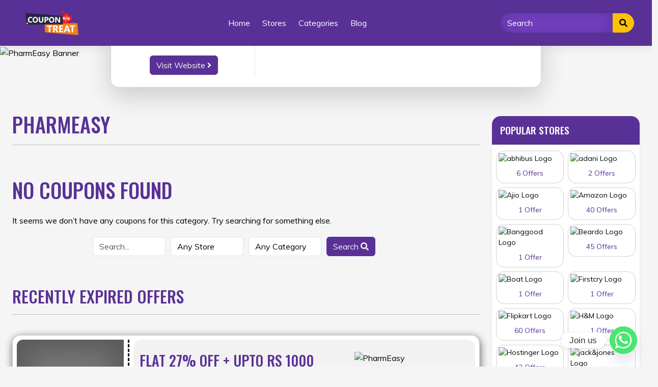

--- FILE ---
content_type: text/html; charset=UTF-8
request_url: https://coupontreat.com/store/pharmeasy/
body_size: 24875
content:
<!DOCTYPE html>
<html lang="en-US" prefix="og: https://ogp.me/ns#" prefix="og: http://ogp.me/ns#">

<head>
	<meta charset="UTF-8">
	<meta name="viewport" content="width=device-width, initial-scale=1">
	<meta http-equiv="X-UA-Compatible" content="IE=edge">
	<link rel="profile" href="http://gmpg.org/xfn/11">
	<link rel="pingback" href="https://coupontreat.com/xmlrpc.php">
	<!-- Google tag (gtag.js) Consent Mode dataLayer added by Site Kit -->
<script type="text/javascript" id="google_gtagjs-js-consent-mode-data-layer">
/* <![CDATA[ */
window.dataLayer = window.dataLayer || [];function gtag(){dataLayer.push(arguments);}
gtag('consent', 'default', {"ad_personalization":"denied","ad_storage":"denied","ad_user_data":"denied","analytics_storage":"denied","functionality_storage":"denied","security_storage":"denied","personalization_storage":"denied","region":["AT","BE","BG","CH","CY","CZ","DE","DK","EE","ES","FI","FR","GB","GR","HR","HU","IE","IS","IT","LI","LT","LU","LV","MT","NL","NO","PL","PT","RO","SE","SI","SK"],"wait_for_update":500});
window._googlesitekitConsentCategoryMap = {"statistics":["analytics_storage"],"marketing":["ad_storage","ad_user_data","ad_personalization"],"functional":["functionality_storage","security_storage"],"preferences":["personalization_storage"]};
window._googlesitekitConsents = {"ad_personalization":"denied","ad_storage":"denied","ad_user_data":"denied","analytics_storage":"denied","functionality_storage":"denied","security_storage":"denied","personalization_storage":"denied","region":["AT","BE","BG","CH","CY","CZ","DE","DK","EE","ES","FI","FR","GB","GR","HR","HU","IE","IS","IT","LI","LT","LU","LV","MT","NL","NO","PL","PT","RO","SE","SI","SK"],"wait_for_update":500};
/* ]]> */
</script>
<!-- End Google tag (gtag.js) Consent Mode dataLayer added by Site Kit -->

<!-- Search Engine Optimization by Rank Math - https://rankmath.com/ -->
<title>PharmEasy - Coupontreat</title>
<meta name="robots" content="follow, index, max-snippet:-1, max-video-preview:-1, max-image-preview:large"/>
<link rel="canonical" href="https://coupontreat.com/store/pharmeasy/" />
<meta property="og:locale" content="en_US" />
<meta property="og:type" content="article" />
<meta property="og:title" content="PharmEasy - Coupontreat" />
<meta property="og:url" content="https://coupontreat.com/store/pharmeasy/" />
<meta property="og:site_name" content="Coupontreat.com" />
<meta name="twitter:card" content="summary_large_image" />
<meta name="twitter:title" content="PharmEasy - Coupontreat" />
<meta name="twitter:label1" content="Coupons" />
<meta name="twitter:data1" content="1" />
<script type="application/ld+json" class="rank-math-schema">{"@context":"https://schema.org","@graph":[{"@type":"Place","@id":"https://coupontreat.com/#place","geo":{"@type":"GeoCoordinates","latitude":"40\u00b045\u203219.80\u2033 North","longitude":" 73\u00b058\u203226.04\u2033 West"},"hasMap":"https://www.google.com/maps/search/?api=1&amp;query=40\u00b045\u203219.80\u2033 North, 73\u00b058\u203226.04\u2033 West"},{"@type":"Organization","@id":"https://coupontreat.com/#organization","name":"Coupontreat.com","url":"https://coupontreat.com","email":"hunkdeals@gmail.com","logo":{"@type":"ImageObject","@id":"https://coupontreat.com/#logo","url":"https://coupontreat.com/wp-content/uploads/2024/04/cropped-l.png","contentUrl":"https://coupontreat.com/wp-content/uploads/2024/04/cropped-l.png","caption":"Coupontreat.com","inLanguage":"en-US"},"description":"CouponTreat.com is a platform that provides discount coupons, deals &amp; promo codes to get the best price on everything from food, electronics &amp; travel.","location":{"@id":"https://coupontreat.com/#place"}},{"@type":"WebSite","@id":"https://coupontreat.com/#website","url":"https://coupontreat.com","name":"Coupontreat.com","alternateName":"Technical U.S. Mag","publisher":{"@id":"https://coupontreat.com/#organization"},"inLanguage":"en-US"},{"@type":"CollectionPage","@id":"https://coupontreat.com/store/pharmeasy/#webpage","url":"https://coupontreat.com/store/pharmeasy/","name":"PharmEasy - Coupontreat","isPartOf":{"@id":"https://coupontreat.com/#website"},"inLanguage":"en-US"}]}</script>
<!-- /Rank Math WordPress SEO plugin -->

<link rel='dns-prefetch' href='//www.googletagmanager.com' />
<link rel='dns-prefetch' href='//stats.wp.com' />
<link rel='dns-prefetch' href='//use.fontawesome.com' />
<link rel='dns-prefetch' href='//fonts.googleapis.com' />
<link rel='preconnect' href='//c0.wp.com' />
<link rel="alternate" type="application/rss+xml" title="Coupontreat &raquo; Feed" href="https://coupontreat.com/feed/" />
<link rel="alternate" type="application/rss+xml" title="Coupontreat &raquo; Comments Feed" href="https://coupontreat.com/comments/feed/" />
<link rel="alternate" type="application/rss+xml" title="Coupontreat &raquo; PharmEasy Store Feed" href="https://coupontreat.com/store/pharmeasy/feed/" />
<style id='wp-img-auto-sizes-contain-inline-css' type='text/css'>
img:is([sizes=auto i],[sizes^="auto," i]){contain-intrinsic-size:3000px 1500px}
/*# sourceURL=wp-img-auto-sizes-contain-inline-css */
</style>
<style id='wp-emoji-styles-inline-css' type='text/css'>

	img.wp-smiley, img.emoji {
		display: inline !important;
		border: none !important;
		box-shadow: none !important;
		height: 1em !important;
		width: 1em !important;
		margin: 0 0.07em !important;
		vertical-align: -0.1em !important;
		background: none !important;
		padding: 0 !important;
	}
/*# sourceURL=wp-emoji-styles-inline-css */
</style>
<style id='wp-block-library-inline-css' type='text/css'>
:root{--wp-block-synced-color:#7a00df;--wp-block-synced-color--rgb:122,0,223;--wp-bound-block-color:var(--wp-block-synced-color);--wp-editor-canvas-background:#ddd;--wp-admin-theme-color:#007cba;--wp-admin-theme-color--rgb:0,124,186;--wp-admin-theme-color-darker-10:#006ba1;--wp-admin-theme-color-darker-10--rgb:0,107,160.5;--wp-admin-theme-color-darker-20:#005a87;--wp-admin-theme-color-darker-20--rgb:0,90,135;--wp-admin-border-width-focus:2px}@media (min-resolution:192dpi){:root{--wp-admin-border-width-focus:1.5px}}.wp-element-button{cursor:pointer}:root .has-very-light-gray-background-color{background-color:#eee}:root .has-very-dark-gray-background-color{background-color:#313131}:root .has-very-light-gray-color{color:#eee}:root .has-very-dark-gray-color{color:#313131}:root .has-vivid-green-cyan-to-vivid-cyan-blue-gradient-background{background:linear-gradient(135deg,#00d084,#0693e3)}:root .has-purple-crush-gradient-background{background:linear-gradient(135deg,#34e2e4,#4721fb 50%,#ab1dfe)}:root .has-hazy-dawn-gradient-background{background:linear-gradient(135deg,#faaca8,#dad0ec)}:root .has-subdued-olive-gradient-background{background:linear-gradient(135deg,#fafae1,#67a671)}:root .has-atomic-cream-gradient-background{background:linear-gradient(135deg,#fdd79a,#004a59)}:root .has-nightshade-gradient-background{background:linear-gradient(135deg,#330968,#31cdcf)}:root .has-midnight-gradient-background{background:linear-gradient(135deg,#020381,#2874fc)}:root{--wp--preset--font-size--normal:16px;--wp--preset--font-size--huge:42px}.has-regular-font-size{font-size:1em}.has-larger-font-size{font-size:2.625em}.has-normal-font-size{font-size:var(--wp--preset--font-size--normal)}.has-huge-font-size{font-size:var(--wp--preset--font-size--huge)}.has-text-align-center{text-align:center}.has-text-align-left{text-align:left}.has-text-align-right{text-align:right}.has-fit-text{white-space:nowrap!important}#end-resizable-editor-section{display:none}.aligncenter{clear:both}.items-justified-left{justify-content:flex-start}.items-justified-center{justify-content:center}.items-justified-right{justify-content:flex-end}.items-justified-space-between{justify-content:space-between}.screen-reader-text{border:0;clip-path:inset(50%);height:1px;margin:-1px;overflow:hidden;padding:0;position:absolute;width:1px;word-wrap:normal!important}.screen-reader-text:focus{background-color:#ddd;clip-path:none;color:#444;display:block;font-size:1em;height:auto;left:5px;line-height:normal;padding:15px 23px 14px;text-decoration:none;top:5px;width:auto;z-index:100000}html :where(.has-border-color){border-style:solid}html :where([style*=border-top-color]){border-top-style:solid}html :where([style*=border-right-color]){border-right-style:solid}html :where([style*=border-bottom-color]){border-bottom-style:solid}html :where([style*=border-left-color]){border-left-style:solid}html :where([style*=border-width]){border-style:solid}html :where([style*=border-top-width]){border-top-style:solid}html :where([style*=border-right-width]){border-right-style:solid}html :where([style*=border-bottom-width]){border-bottom-style:solid}html :where([style*=border-left-width]){border-left-style:solid}html :where(img[class*=wp-image-]){height:auto;max-width:100%}:where(figure){margin:0 0 1em}html :where(.is-position-sticky){--wp-admin--admin-bar--position-offset:var(--wp-admin--admin-bar--height,0px)}@media screen and (max-width:600px){html :where(.is-position-sticky){--wp-admin--admin-bar--position-offset:0px}}

/*# sourceURL=wp-block-library-inline-css */
</style><style id='wp-block-code-inline-css' type='text/css'>
.wp-block-code{box-sizing:border-box}.wp-block-code code{
  /*!rtl:begin:ignore*/direction:ltr;display:block;font-family:inherit;overflow-wrap:break-word;text-align:initial;white-space:pre-wrap
  /*!rtl:end:ignore*/}
/*# sourceURL=https://c0.wp.com/c/6.9/wp-includes/blocks/code/style.min.css */
</style>
<style id='wp-block-paragraph-inline-css' type='text/css'>
.is-small-text{font-size:.875em}.is-regular-text{font-size:1em}.is-large-text{font-size:2.25em}.is-larger-text{font-size:3em}.has-drop-cap:not(:focus):first-letter{float:left;font-size:8.4em;font-style:normal;font-weight:100;line-height:.68;margin:.05em .1em 0 0;text-transform:uppercase}body.rtl .has-drop-cap:not(:focus):first-letter{float:none;margin-left:.1em}p.has-drop-cap.has-background{overflow:hidden}:root :where(p.has-background){padding:1.25em 2.375em}:where(p.has-text-color:not(.has-link-color)) a{color:inherit}p.has-text-align-left[style*="writing-mode:vertical-lr"],p.has-text-align-right[style*="writing-mode:vertical-rl"]{rotate:180deg}
/*# sourceURL=https://c0.wp.com/c/6.9/wp-includes/blocks/paragraph/style.min.css */
</style>
<style id='global-styles-inline-css' type='text/css'>
:root{--wp--preset--aspect-ratio--square: 1;--wp--preset--aspect-ratio--4-3: 4/3;--wp--preset--aspect-ratio--3-4: 3/4;--wp--preset--aspect-ratio--3-2: 3/2;--wp--preset--aspect-ratio--2-3: 2/3;--wp--preset--aspect-ratio--16-9: 16/9;--wp--preset--aspect-ratio--9-16: 9/16;--wp--preset--color--black: #000000;--wp--preset--color--cyan-bluish-gray: #abb8c3;--wp--preset--color--white: #ffffff;--wp--preset--color--pale-pink: #f78da7;--wp--preset--color--vivid-red: #cf2e2e;--wp--preset--color--luminous-vivid-orange: #ff6900;--wp--preset--color--luminous-vivid-amber: #fcb900;--wp--preset--color--light-green-cyan: #7bdcb5;--wp--preset--color--vivid-green-cyan: #00d084;--wp--preset--color--pale-cyan-blue: #8ed1fc;--wp--preset--color--vivid-cyan-blue: #0693e3;--wp--preset--color--vivid-purple: #9b51e0;--wp--preset--gradient--vivid-cyan-blue-to-vivid-purple: linear-gradient(135deg,rgb(6,147,227) 0%,rgb(155,81,224) 100%);--wp--preset--gradient--light-green-cyan-to-vivid-green-cyan: linear-gradient(135deg,rgb(122,220,180) 0%,rgb(0,208,130) 100%);--wp--preset--gradient--luminous-vivid-amber-to-luminous-vivid-orange: linear-gradient(135deg,rgb(252,185,0) 0%,rgb(255,105,0) 100%);--wp--preset--gradient--luminous-vivid-orange-to-vivid-red: linear-gradient(135deg,rgb(255,105,0) 0%,rgb(207,46,46) 100%);--wp--preset--gradient--very-light-gray-to-cyan-bluish-gray: linear-gradient(135deg,rgb(238,238,238) 0%,rgb(169,184,195) 100%);--wp--preset--gradient--cool-to-warm-spectrum: linear-gradient(135deg,rgb(74,234,220) 0%,rgb(151,120,209) 20%,rgb(207,42,186) 40%,rgb(238,44,130) 60%,rgb(251,105,98) 80%,rgb(254,248,76) 100%);--wp--preset--gradient--blush-light-purple: linear-gradient(135deg,rgb(255,206,236) 0%,rgb(152,150,240) 100%);--wp--preset--gradient--blush-bordeaux: linear-gradient(135deg,rgb(254,205,165) 0%,rgb(254,45,45) 50%,rgb(107,0,62) 100%);--wp--preset--gradient--luminous-dusk: linear-gradient(135deg,rgb(255,203,112) 0%,rgb(199,81,192) 50%,rgb(65,88,208) 100%);--wp--preset--gradient--pale-ocean: linear-gradient(135deg,rgb(255,245,203) 0%,rgb(182,227,212) 50%,rgb(51,167,181) 100%);--wp--preset--gradient--electric-grass: linear-gradient(135deg,rgb(202,248,128) 0%,rgb(113,206,126) 100%);--wp--preset--gradient--midnight: linear-gradient(135deg,rgb(2,3,129) 0%,rgb(40,116,252) 100%);--wp--preset--font-size--small: 13px;--wp--preset--font-size--medium: 20px;--wp--preset--font-size--large: 36px;--wp--preset--font-size--x-large: 42px;--wp--preset--spacing--20: 0.44rem;--wp--preset--spacing--30: 0.67rem;--wp--preset--spacing--40: 1rem;--wp--preset--spacing--50: 1.5rem;--wp--preset--spacing--60: 2.25rem;--wp--preset--spacing--70: 3.38rem;--wp--preset--spacing--80: 5.06rem;--wp--preset--shadow--natural: 6px 6px 9px rgba(0, 0, 0, 0.2);--wp--preset--shadow--deep: 12px 12px 50px rgba(0, 0, 0, 0.4);--wp--preset--shadow--sharp: 6px 6px 0px rgba(0, 0, 0, 0.2);--wp--preset--shadow--outlined: 6px 6px 0px -3px rgb(255, 255, 255), 6px 6px rgb(0, 0, 0);--wp--preset--shadow--crisp: 6px 6px 0px rgb(0, 0, 0);}:where(.is-layout-flex){gap: 0.5em;}:where(.is-layout-grid){gap: 0.5em;}body .is-layout-flex{display: flex;}.is-layout-flex{flex-wrap: wrap;align-items: center;}.is-layout-flex > :is(*, div){margin: 0;}body .is-layout-grid{display: grid;}.is-layout-grid > :is(*, div){margin: 0;}:where(.wp-block-columns.is-layout-flex){gap: 2em;}:where(.wp-block-columns.is-layout-grid){gap: 2em;}:where(.wp-block-post-template.is-layout-flex){gap: 1.25em;}:where(.wp-block-post-template.is-layout-grid){gap: 1.25em;}.has-black-color{color: var(--wp--preset--color--black) !important;}.has-cyan-bluish-gray-color{color: var(--wp--preset--color--cyan-bluish-gray) !important;}.has-white-color{color: var(--wp--preset--color--white) !important;}.has-pale-pink-color{color: var(--wp--preset--color--pale-pink) !important;}.has-vivid-red-color{color: var(--wp--preset--color--vivid-red) !important;}.has-luminous-vivid-orange-color{color: var(--wp--preset--color--luminous-vivid-orange) !important;}.has-luminous-vivid-amber-color{color: var(--wp--preset--color--luminous-vivid-amber) !important;}.has-light-green-cyan-color{color: var(--wp--preset--color--light-green-cyan) !important;}.has-vivid-green-cyan-color{color: var(--wp--preset--color--vivid-green-cyan) !important;}.has-pale-cyan-blue-color{color: var(--wp--preset--color--pale-cyan-blue) !important;}.has-vivid-cyan-blue-color{color: var(--wp--preset--color--vivid-cyan-blue) !important;}.has-vivid-purple-color{color: var(--wp--preset--color--vivid-purple) !important;}.has-black-background-color{background-color: var(--wp--preset--color--black) !important;}.has-cyan-bluish-gray-background-color{background-color: var(--wp--preset--color--cyan-bluish-gray) !important;}.has-white-background-color{background-color: var(--wp--preset--color--white) !important;}.has-pale-pink-background-color{background-color: var(--wp--preset--color--pale-pink) !important;}.has-vivid-red-background-color{background-color: var(--wp--preset--color--vivid-red) !important;}.has-luminous-vivid-orange-background-color{background-color: var(--wp--preset--color--luminous-vivid-orange) !important;}.has-luminous-vivid-amber-background-color{background-color: var(--wp--preset--color--luminous-vivid-amber) !important;}.has-light-green-cyan-background-color{background-color: var(--wp--preset--color--light-green-cyan) !important;}.has-vivid-green-cyan-background-color{background-color: var(--wp--preset--color--vivid-green-cyan) !important;}.has-pale-cyan-blue-background-color{background-color: var(--wp--preset--color--pale-cyan-blue) !important;}.has-vivid-cyan-blue-background-color{background-color: var(--wp--preset--color--vivid-cyan-blue) !important;}.has-vivid-purple-background-color{background-color: var(--wp--preset--color--vivid-purple) !important;}.has-black-border-color{border-color: var(--wp--preset--color--black) !important;}.has-cyan-bluish-gray-border-color{border-color: var(--wp--preset--color--cyan-bluish-gray) !important;}.has-white-border-color{border-color: var(--wp--preset--color--white) !important;}.has-pale-pink-border-color{border-color: var(--wp--preset--color--pale-pink) !important;}.has-vivid-red-border-color{border-color: var(--wp--preset--color--vivid-red) !important;}.has-luminous-vivid-orange-border-color{border-color: var(--wp--preset--color--luminous-vivid-orange) !important;}.has-luminous-vivid-amber-border-color{border-color: var(--wp--preset--color--luminous-vivid-amber) !important;}.has-light-green-cyan-border-color{border-color: var(--wp--preset--color--light-green-cyan) !important;}.has-vivid-green-cyan-border-color{border-color: var(--wp--preset--color--vivid-green-cyan) !important;}.has-pale-cyan-blue-border-color{border-color: var(--wp--preset--color--pale-cyan-blue) !important;}.has-vivid-cyan-blue-border-color{border-color: var(--wp--preset--color--vivid-cyan-blue) !important;}.has-vivid-purple-border-color{border-color: var(--wp--preset--color--vivid-purple) !important;}.has-vivid-cyan-blue-to-vivid-purple-gradient-background{background: var(--wp--preset--gradient--vivid-cyan-blue-to-vivid-purple) !important;}.has-light-green-cyan-to-vivid-green-cyan-gradient-background{background: var(--wp--preset--gradient--light-green-cyan-to-vivid-green-cyan) !important;}.has-luminous-vivid-amber-to-luminous-vivid-orange-gradient-background{background: var(--wp--preset--gradient--luminous-vivid-amber-to-luminous-vivid-orange) !important;}.has-luminous-vivid-orange-to-vivid-red-gradient-background{background: var(--wp--preset--gradient--luminous-vivid-orange-to-vivid-red) !important;}.has-very-light-gray-to-cyan-bluish-gray-gradient-background{background: var(--wp--preset--gradient--very-light-gray-to-cyan-bluish-gray) !important;}.has-cool-to-warm-spectrum-gradient-background{background: var(--wp--preset--gradient--cool-to-warm-spectrum) !important;}.has-blush-light-purple-gradient-background{background: var(--wp--preset--gradient--blush-light-purple) !important;}.has-blush-bordeaux-gradient-background{background: var(--wp--preset--gradient--blush-bordeaux) !important;}.has-luminous-dusk-gradient-background{background: var(--wp--preset--gradient--luminous-dusk) !important;}.has-pale-ocean-gradient-background{background: var(--wp--preset--gradient--pale-ocean) !important;}.has-electric-grass-gradient-background{background: var(--wp--preset--gradient--electric-grass) !important;}.has-midnight-gradient-background{background: var(--wp--preset--gradient--midnight) !important;}.has-small-font-size{font-size: var(--wp--preset--font-size--small) !important;}.has-medium-font-size{font-size: var(--wp--preset--font-size--medium) !important;}.has-large-font-size{font-size: var(--wp--preset--font-size--large) !important;}.has-x-large-font-size{font-size: var(--wp--preset--font-size--x-large) !important;}
/*# sourceURL=global-styles-inline-css */
</style>

<style id='classic-theme-styles-inline-css' type='text/css'>
/*! This file is auto-generated */
.wp-block-button__link{color:#fff;background-color:#32373c;border-radius:9999px;box-shadow:none;text-decoration:none;padding:calc(.667em + 2px) calc(1.333em + 2px);font-size:1.125em}.wp-block-file__button{background:#32373c;color:#fff;text-decoration:none}
/*# sourceURL=/wp-includes/css/classic-themes.min.css */
</style>
<link rel='stylesheet' id='wp-components-css' href='https://c0.wp.com/c/6.9/wp-includes/css/dist/components/style.min.css' type='text/css' media='all' />
<link rel='stylesheet' id='wp-preferences-css' href='https://c0.wp.com/c/6.9/wp-includes/css/dist/preferences/style.min.css' type='text/css' media='all' />
<link rel='stylesheet' id='wp-block-editor-css' href='https://c0.wp.com/c/6.9/wp-includes/css/dist/block-editor/style.min.css' type='text/css' media='all' />
<link rel='stylesheet' id='wp-reusable-blocks-css' href='https://c0.wp.com/c/6.9/wp-includes/css/dist/reusable-blocks/style.min.css' type='text/css' media='all' />
<link rel='stylesheet' id='wp-patterns-css' href='https://c0.wp.com/c/6.9/wp-includes/css/dist/patterns/style.min.css' type='text/css' media='all' />
<link rel='stylesheet' id='wp-editor-css' href='https://c0.wp.com/c/6.9/wp-includes/css/dist/editor/style.min.css' type='text/css' media='all' />
<link rel='preload' as='style' onload='this.onload=null;this.rel="stylesheet"' id='sld_block-cgb-style-css-css' href='https://coupontreat.com/wp-content/plugins/simple-link-directory/gutenberg/sld-block/dist/blocks.style.build.css?ver=6.9' type='text/css' media='all' />
<link rel='preload' as='style' onload='this.onload=null;this.rel="stylesheet"' id='bbp-default-css' href='https://coupontreat.com/wp-content/plugins/bbpress/templates/default/css/bbpress.min.css?ver=2.6.12' type='text/css' media='all' />
<link rel='preload' as='style' onload='this.onload=null;this.rel="stylesheet"' id='chaty-front-css-css' href='https://coupontreat.com/wp-content/plugins/chaty/css/chaty-front.min.css?ver=3.3.81713372161' type='text/css' media='all' />
<link rel='stylesheet' id='clipmydeals-bootstrap-css-css' href='https://coupontreat.com/wp-content/themes/clipmydeals/inc/assets/css/bootstrap.min.css?ver=6.9' type='text/css' media='all' />
<link rel='preload' as='style' onload='this.onload=null;this.rel="stylesheet"' id='wp-bootstrap-pro-fontawesome-cdn-css' href='//use.fontawesome.com/releases/v5.0.12/css/all.css?ver=6.9' type='text/css' media='all' />
<link rel='stylesheet' id='clipmydeals-style-css' href='https://coupontreat.com/wp-content/themes/clipmydeals/style.css?ver=6.9' type='text/css' media='all' />
<link rel='stylesheet' id='clipmydeals-pulse-css' href='https://coupontreat.com/wp-content/themes/clipmydeals/inc/assets/css/presets/theme-option/pulse.css?ver=6.9' type='text/css' media='all' />
<link rel='stylesheet' id='clipmydeals-oswald-muli-font-css' href='//fonts.googleapis.com/css?family=Muli%3A300%2C400%2C600%2C700%2C800%7COswald%3A300%2C400%2C500%2C600%2C700&#038;ver=6.9' type='text/css' media='all' />
<link rel='stylesheet' id='clipmydeals-oswald-muli-css' href='https://coupontreat.com/wp-content/themes/clipmydeals/inc/assets/css/presets/typography/oswald-muli.css?ver=6.9' type='text/css' media='all' />
<link rel='preload' as='style' onload='this.onload=null;this.rel="stylesheet"' id='carousel-css-css' href='https://coupontreat.com/wp-content/themes/clipmydeals/inc/assets/css/carousel.css?ver=6.9' type='text/css' media='all' />
<style id='quads-styles-inline-css' type='text/css'>

    .quads-location ins.adsbygoogle {
        background: transparent !important;
    }.quads-location .quads_rotator_img{ opacity:1 !important;}
    .quads.quads_ad_container { display: grid; grid-template-columns: auto; grid-gap: 10px; padding: 10px; }
    .grid_image{animation: fadeIn 0.5s;-webkit-animation: fadeIn 0.5s;-moz-animation: fadeIn 0.5s;
        -o-animation: fadeIn 0.5s;-ms-animation: fadeIn 0.5s;}
    .quads-ad-label { font-size: 12px; text-align: center; color: #333;}
    .quads_click_impression { display: none;} .quads-location, .quads-ads-space{max-width:100%;} @media only screen and (max-width: 480px) { .quads-ads-space, .penci-builder-element .quads-ads-space{max-width:340px;}}
/*# sourceURL=quads-styles-inline-css */
</style>
<script type="text/javascript" src="https://c0.wp.com/c/6.9/wp-includes/js/jquery/jquery.min.js" id="jquery-core-js"></script>
<script type="text/javascript" defer src="https://c0.wp.com/c/6.9/wp-includes/js/jquery/jquery-migrate.min.js" id="jquery-migrate-js"></script>

<!-- Google tag (gtag.js) snippet added by Site Kit -->

<!-- Google Analytics snippet added by Site Kit -->
<script type="text/javascript" src="https://www.googletagmanager.com/gtag/js?id=GT-55KSN5LX" id="google_gtagjs-js" async></script>
<script type="text/javascript" id="google_gtagjs-js-after">
/* <![CDATA[ */
window.dataLayer = window.dataLayer || [];function gtag(){dataLayer.push(arguments);}
gtag("set","linker",{"domains":["coupontreat.com"]});
gtag("js", new Date());
gtag("set", "developer_id.dZTNiMT", true);
gtag("config", "GT-55KSN5LX");
//# sourceURL=google_gtagjs-js-after
/* ]]> */
</script>

<!-- End Google tag (gtag.js) snippet added by Site Kit -->
<link rel="https://api.w.org/" href="https://coupontreat.com/wp-json/" /><link rel="alternate" title="JSON" type="application/json" href="https://coupontreat.com/wp-json/wp/v2/stores/73" /><link rel="EditURI" type="application/rsd+xml" title="RSD" href="https://coupontreat.com/xmlrpc.php?rsd" />
<meta name="generator" content="WordPress 6.9" />
<meta name="generator" content="Site Kit by Google 1.148.0" /><meta name="yandex-verification" content="a4d2877b2e768671" />
<meta name="verify-admitad" content="badb6a74f3" />
<script async custom-element="amp-auto-ads"
        src="https://cdn.ampproject.org/v0/amp-auto-ads-0.1.js">
</script>
<script async src="https://pagead2.googlesyndication.com/pagead/js/adsbygoogle.js?client=ca-pub-6024202433392183"
     crossorigin="anonymous"></script>
<meta name="yandex-verification" content="f8571e3a2a80c95e" />
<meta name="google-site-verification" content="Kw39nGnMVzFWFLgCkgPAplDmdiaiCwiWNkZJLHkUR6Q" />

<style id="mystickymenu" type="text/css">#mysticky-nav { width:100%; position: static; height: auto !important; }#mysticky-nav.wrapfixed { position:fixed; left: 0px; margin-top:0px;  z-index: 99990; -webkit-transition: 0.3s; -moz-transition: 0.3s; -o-transition: 0.3s; transition: 0.3s; -ms-filter:"progid:DXImageTransform.Microsoft.Alpha(Opacity=90)"; filter: alpha(opacity=90); opacity:0.9; background-color: #f7f5e7;}#mysticky-nav.wrapfixed .myfixed{ background-color: #f7f5e7; position: relative;top: auto;left: auto;right: auto;}#mysticky-nav .myfixed { margin:0 auto; float:none; border:0px; background:none; max-width:100%; }</style>			<style type="text/css">
																															</style>
			                <!-- auto ad code generated with Simple Google Adsense plugin v1.1 -->
                <script async src="//pagead2.googlesyndication.com/pagead/js/adsbygoogle.js"></script>
                <script>
                (adsbygoogle = window.adsbygoogle || []).push({
                     google_ad_client: "ca-pub-6024202433392183",
                     enable_page_level_ads: true
                });
                </script>      
                <!-- / Simple Google Adsense plugin -->	<style>img#wpstats{display:none}</style>
		<script src="//pagead2.googlesyndication.com/pagead/js/adsbygoogle.js"></script><script>document.cookie = 'quads_browser_width='+screen.width;</script>    <style type="text/css">
        #page-sub-header {
            background: #f1f1f1;
        }
    </style>
<style>.container-xl {max-width: 1250px; }:root {--cmd-header-menu-color:#ffffff;}</style>
<!-- Google AdSense meta tags added by Site Kit -->
<meta name="google-adsense-platform-account" content="ca-host-pub-2644536267352236">
<meta name="google-adsense-platform-domain" content="sitekit.withgoogle.com">
<!-- End Google AdSense meta tags added by Site Kit -->
		<style type="text/css">
			:root {
				--cmd-header-logo-color: #ffffff			}

					</style>

<!-- Google Tag Manager snippet added by Site Kit -->
<script type="text/javascript">
/* <![CDATA[ */

			( function( w, d, s, l, i ) {
				w[l] = w[l] || [];
				w[l].push( {'gtm.start': new Date().getTime(), event: 'gtm.js'} );
				var f = d.getElementsByTagName( s )[0],
					j = d.createElement( s ), dl = l != 'dataLayer' ? '&l=' + l : '';
				j.async = true;
				j.src = 'https://www.googletagmanager.com/gtm.js?id=' + i + dl;
				f.parentNode.insertBefore( j, f );
			} )( window, document, 'script', 'dataLayer', 'GTM-NT4KHPRB' );
			
/* ]]> */
</script>

<!-- End Google Tag Manager snippet added by Site Kit -->
<link rel="icon" href="https://coupontreat.com/wp-content/uploads/2022/10/cropped-5-1-32x32.png" sizes="32x32" />
<link rel="icon" href="https://coupontreat.com/wp-content/uploads/2022/10/cropped-5-1-192x192.png" sizes="192x192" />
<link rel="apple-touch-icon" href="https://coupontreat.com/wp-content/uploads/2022/10/cropped-5-1-180x180.png" />
<meta name="msapplication-TileImage" content="https://coupontreat.com/wp-content/uploads/2022/10/cropped-5-1-270x270.png" />
		<style type="text/css" id="wp-custom-css">
			element.style {
    width: 200px;
    height: auto;
}


/* Default logo size */
site-logo {
    width: 200px; /* Change this value to adjust the width */
    height: auto; /* This maintains the aspect ratio */
}

/* Media query for smaller screens */
@media screen and (max-width: 768px) {
    site-logo {
        width: 150px; /* Adjust the width for smaller screens */
    }
}		</style>
			<meta name="clipmydeals_version" content="8.4.6" />
			<meta name="description" content="Get Latest Coupons and Deals for your Online Shopping. Access to exclusive deals and promotional offers only on Coupontreat.com">
			<meta name="author" content="Coupontreat" />
									<meta property="og:locale" content="en-US" />
			<meta property="og:title" content="PharmEasy | Coupontreat" />
			<meta property="og:description" content="Get Latest Coupons and Deals for your Online Shopping. Access to exclusive deals and promotional offers only on Coupontreat.com"/>
			<meta property="og:image" content="https://i.ibb.co/pr0Vx4N/Pharm-Easy.png"/>
			<meta property="og:url" content="https://coupontreat.com/store/pharmeasy" />
			<meta property="og:site_name" content="Coupontreat" />
			<meta property="og:type" content="article" />
			<meta property="article:modified_time" content="2022-10-11T00:40:00+05:30" />
						<meta name="twitter:card" content="summary" />
						
		</head>

<body class="archive tax-stores term-pharmeasy term-73 wp-custom-logo wp-theme-clipmydeals hfeed theme-preset-active">
	<div id="page" class="site">
		<a class="skip-link screen-reader-text" href="#content">Skip to content</a>
					<header id="masthead" class="site-header d-print-none p-0" role="banner">
				<nav class="navbar navbar-expand-lg  sticky-top">
					<div class="container-xl">
						<div class="navbar-brand">
															<a href="https://coupontreat.com/">
									<img id="site-logo" src="https://coupontreat.com/wp-content/uploads/2024/04/cropped-l.png" alt="Coupontreat">
								</a>
							
						</div>
						<div class="d-lg-none" style="max-width:40%;">
							<form class="my-3" action="https://coupontreat.com/" method="GET">
								<div id="mobile-search" class="input-group">
									<input type="text" name="s" id="mobile-search-text" value="" class="form-control" onkeyup="cmdAjaxSearch(document.getElementById('masthead'), this.value);" autocomplete="off" placeholder="Search" />
									<button id="navbar-search-button-mobile" class="input-group-text btn btn-warning" type="submit"><i class="fa fa-search"></i></button>
								</div>
							</form>
						</div>
						<button class="navbar-toggler" type="button" data-bs-toggle="collapse" data-bs-target="#main-nav" aria-controls="main-nav" aria-expanded="false" aria-label="Toggle navigation">
							<svg type="button" class="d-xl-none" xmlns="http://www.w3.org/2000/svg" width="25" height="17" viewBox="0 0 25 17">
								<g transform="translate(-318 -20)">
									<rect width="25" height="3" rx="1.5" transform="translate(318 34)"></rect>
									<rect width="16" height="3" rx="1.5" transform="translate(327 27)"></rect>
									<rect width="25" height="3" rx="1.5" transform="translate(318 20)"></rect>
								</g>
							</svg>
						</button>

						<div id="main-nav" class="collapse navbar-collapse justify-content-center mt-3 mt-lg-0 pb-4 pb-lg-0"><ul id="menu-quickmenu1664639031" class="navbar-nav flex-wrap justify-content-center"><li id="menu-item-4" class="mx-1 nav-item a1i0s0 menu-item menu-item-type-custom menu-item-object-custom menu-item-home menu-item-4"><a title="Home" href="https://coupontreat.com" class="nav-link">Home</a></li>
<li id="menu-item-38" class="mx-1 nav-item a:1:{i:0;s:0:&quot;&quot;;} menu-item menu-item-type-post_type menu-item-object-page menu-item-38"><a title="Stores" href="https://coupontreat.com/stores/" class="nav-link">Stores</a></li>
<li id="menu-item-40" class="mx-1 nav-item a:1:{i:0;s:0:&quot;&quot;;} menu-item menu-item-type-post_type menu-item-object-page menu-item-40"><a title="Categories" href="https://coupontreat.com/categories/" class="nav-link">Categories</a></li>
<li id="menu-item-2876" class="mx-1 nav-item menu-item menu-item-type-post_type menu-item-object-page menu-item-2876"><a title="Blog" href="https://coupontreat.com/blog/" class="nav-link">Blog</a></li>
</ul></div>
						<form class="mx-2 d-none d-lg-block d-xl-block" method="GET" action="https://coupontreat.com/">
							<div id="desktop-search" class="input-group">
								<input type="text" id="nav-search-box" name="s" onkeyup="cmdAjaxSearch(document.getElementById('desktop-search'),this.value);" autocomplete="off" class="form-control" placeholder="Search" aria-label="Search">
								<button id="nav-search-button" class="btn btn-warning my-2 my-sm-0" type="submit"><i class="fa fa-search"></i></button>
							</div>
						</form>
					</div>
	</nav>
	</header><!-- #masthead -->

	
	<div id="content" class="site-content mt-1 mt-lg-0 mb-5">

		
		
		
		
		
			
	<div class="store-banner overflow-hidden" style="width:100%; height:auto;">
		<img class="w-100" alt="PharmEasy Banner" src="https://i.ibb.co/pr0Vx4N/Pharm-Easy.png" />
	</div>

	<div class="row justify-content-center">
		<div class="col-11 col-lg-8">
			<div class="card rounded-4 shadow-lg" style="margin-top:-70px">
				<div class="card-body mb-0">
					<div class="row align-items-center">
						<div id="store-info" class="visit-website visit-website-si col-12 col-sm-6 col-md-4 text-center my-1 border-end">

															<img src="https://i.ibb.co/kxgWbQx/Pharm-Easy-logo.png" class="img-fluid rounded" alt="PharmEasy Logo" />
							
															<a target="_blank" class="btn btn-primary mt-3 mb-1" rel="nofollow" onclick="cmdShowOffer(event,'pharmeasy','#store-73','PharmEasy','store');" href="https://coupontreat.com/str/73/">
									Visit Website									<i class="fa fa-angle-right"></i>
								</a>
																					</div>
						<div class="col my-1">
													</div>
					</div>
				</div>
			</div>
		</div>
	</div>
<div class="cmd-taxonomy-stores container-fluid pt-5">
	<div class="row mx-0">

		<section id="primary" class="store-page taxonomy-page content-area order-md-1 col-sm-12 col-lg-8 col-lg-9">
			<main id="main" class="site-main" role="main">

									<h1 class="page-title my-0">PharmEasy</h1>
								<hr />

				
				<div class="row py-5">
					
<section class="no-results not-found col-12">
	<header class="page-header">
		<h1 class="page-title">No Coupons Found</h1>
	</header><!-- .page-header -->
	<div>
		</div>

	<div class="page-content">
		
			<p>It seems we don&rsquo;t have any coupons for this category. Try searching for something else.</p>
			<form role="search" method="get" class="search-form form-inline" action="https://coupontreat.com/">
	<div class="row w-100 mx-auto d-flex align-items-center justify-content-center">

				
		<div class="col-sm-12 col-md-2 my-1 search-text" style="padding-left:0.5%; padding-right:0.5%">
			<input class="form-control w-100"  onkeyup="cmdAjaxSearch(this);"  autocomplete="off" type="text" name="s" id="v-search" placeholder="Search..." value="" />
		</div>
		
		<div class="col-sm-3 col-md-2 my-1 search-store" style="padding-left:0.5%; padding-right:0.5%">
			<select  name='store' id='store' class='form-control w-100'>
	<option value='0' selected='selected'>Any Store</option>
	<option class="level-0" value="abhibus">abhibus</option>
	<option class="level-0" value="adani">adani</option>
	<option class="level-0" value="adidas">Adidas</option>
	<option class="level-0" value="agoda">Agoda</option>
	<option class="level-0" value="ajio">Ajio</option>
	<option class="level-0" value="aliexpress">aliexpress</option>
	<option class="level-0" value="allen-solly">allen solly</option>
	<option class="level-0" value="amazon">Amazon</option>
	<option class="level-0" value="arata">Arata</option>
	<option class="level-0" value="banggood">Banggood</option>
	<option class="level-0" value="basics">Basics</option>
	<option class="level-0" value="beardo-coupon-code">Beardo</option>
	<option class="level-0" value="bella-vita">Bella Vita</option>
	<option class="level-0" value="big-rock">Big Rock</option>
	<option class="level-0" value="bloomchic">bloomchic</option>
	<option class="level-0" value="boat">Boat</option>
	<option class="level-0" value="bodycupid">Bodycupid</option>
	<option class="level-0" value="bombay-shaving">Bombay Shaving</option>
	<option class="level-0" value="booking-com">Booking.com</option>
	<option class="level-0" value="campus-sutra">Campus Sutra</option>
	<option class="level-0" value="cleartrip">Cleartrip</option>
	<option class="level-0" value="clovia">Clovia</option>
	<option class="level-0" value="croma">Croma</option>
	<option class="level-0" value="damensch">Damensch</option>
	<option class="level-0" value="dell">Dell</option>
	<option class="level-0" value="dominos">Dominos</option>
	<option class="level-0" value="dot-and-key">Dot and Key</option>
	<option class="level-0" value="ebay">Ebay</option>
	<option class="level-0" value="ferns-and-petals">ferns and petals</option>
	<option class="level-0" value="firstcry">Firstcry</option>
	<option class="level-0" value="flipkart">Flipkart</option>
	<option class="level-0" value="forever-21">Forever 21</option>
	<option class="level-0" value="goibibo">Goibibo</option>
	<option class="level-0" value="hm">H&amp;M</option>
	<option class="level-0" value="happilo">Happilo</option>
	<option class="level-0" value="healthassure">Healthassure</option>
	<option class="level-0" value="healthkart">Healthkart</option>
	<option class="level-0" value="himalya">Himalya</option>
	<option class="level-0" value="hongs-kitchen">Hong&#8217;s Kitchen</option>
	<option class="level-0" value="hopscotch">Hopscotch</option>
	<option class="level-0" value="hostinger">Hostinger</option>
	<option class="level-0" value="hotel-indigo">Hotel Indigo</option>
	<option class="level-0" value="igp">IGP</option>
	<option class="level-0" value="indigo">Indigo</option>
	<option class="level-0" value="innovist">Innovist</option>
	<option class="level-0" value="iobit">Iobit</option>
	<option class="level-0" value="ixigo">ixigo</option>
	<option class="level-0" value="jackjones">jack&amp;jones</option>
	<option class="level-0" value="jbl">JBL</option>
	<option class="level-0" value="kapiva">Kapiva</option>
	<option class="level-0" value="kindlife">Kindlife</option>
	<option class="level-0" value="levis">Levi&#8217;s</option>
	<option class="level-0" value="libas">Libas</option>
	<option class="level-0" value="lifestyle">Lifestyle</option>
	<option class="level-0" value="make-my-trip">Make My Trip</option>
	<option class="level-0" value="mama-earth">Mama Earth</option>
	<option class="level-0" value="marks-and-spencers">Marks and Spencers</option>
	<option class="level-0" value="mcafee">Mcafee</option>
	<option class="level-0" value="mcaffeine">Mcaffeine</option>
	<option class="level-0" value="medibuddy">Medibuddy</option>
	<option class="level-0" value="million-cases">Million Cases</option>
	<option class="level-0" value="mothercare">Mothercare</option>
	<option class="level-0" value="muscle-blaze">Muscle Blaze</option>
	<option class="level-0" value="muscletech">Muscletech</option>
	<option class="level-0" value="myntra">Myntra</option>
	<option class="level-0" value="nike">Nike</option>
	<option class="level-0" value="nykaa">Nykaa</option>
	<option class="level-0" value="one-plus">One Plus</option>
	<option class="level-0" value="only">Only</option>
	<option class="level-0" value="oyo">Oyo</option>
	<option class="level-0" value="pantaloons">Pantaloons</option>
	<option class="level-0" value="pharmeasy">PharmEasy</option>
	<option class="level-0" value="pizza-hut">pizza hut</option>
	<option class="level-0" value="plum">Plum</option>
	<option class="level-0" value="plush">Plush</option>
	<option class="level-0" value="portronics">Portronics</option>
	<option class="level-0" value="puma">Puma</option>
	<option class="level-0" value="qatar">Qatar</option>
	<option class="level-0" value="redwolf">Redwolf</option>
	<option class="level-0" value="reliance-digital">Reliance Digital</option>
	<option class="level-0" value="shoppers-stop">Shoppers Stop</option>
	<option class="level-0" value="shyaway">Shyaway</option>
	<option class="level-0" value="sirona">Sirona</option>
	<option class="level-0" value="skyscanner">Skyscanner</option>
	<option class="level-0" value="snitch">snitch</option>
	<option class="level-0" value="superbottoms">Superbottoms</option>
	<option class="level-0" value="swiggy">Swiggy</option>
	<option class="level-0" value="tata-1-mg">Tata 1 MG</option>
	<option class="level-0" value="tata-cliq">Tata Cliq</option>
	<option class="level-0" value="the-derma">The Derma</option>
	<option class="level-0" value="the-man-company">The Man Company</option>
	<option class="level-0" value="the-moms-co">The Moms. Co</option>
	<option class="level-0" value="the-souled-store">The Souled Store</option>
	<option class="level-0" value="titan">titan</option>
	<option class="level-0" value="tourbom">Tourbom</option>
	<option class="level-0" value="treebo">Treebo</option>
	<option class="level-0" value="trell-shop">Trell Shop</option>
	<option class="level-0" value="udemy">udemy</option>
	<option class="level-0" value="uniqlo">Uniqlo</option>
	<option class="level-0" value="urbanic">Urbanic</option>
	<option class="level-0" value="ustraa">Ustraa</option>
	<option class="level-0" value="vero-moda">Vero Moda</option>
	<option class="level-0" value="wow">Wow</option>
	<option class="level-0" value="zara">Zara</option>
	<option class="level-0" value="zivame">Zivame</option>
</select>
		</div>
		
		<div class="col-sm-4 col-md-2 my-1 search-category" style="padding-left:0.5%; padding-right:0.5%">
			<select  name='offer-category' id='offer-category' class='form-control w-100'>
	<option value='0' selected='selected'>Any Category</option>
	<option class="level-0" value="accessories">Accessories</option>
	<option class="level-0" value="beauty">Beauty</option>
	<option class="level-0" value="education">Education</option>
	<option class="level-0" value="electronics">Electronics</option>
	<option class="level-1" value="electronic-accessories">&nbsp;&nbsp;&nbsp;Electronic Accessories</option>
	<option class="level-1" value="mobile-phones">&nbsp;&nbsp;&nbsp;Mobile Phones</option>
	<option class="level-0" value="fashion">Fashion</option>
	<option class="level-1" value="kids-clothing">&nbsp;&nbsp;&nbsp;Kids&#8217; Clothing</option>
	<option class="level-1" value="mens-clothing">&nbsp;&nbsp;&nbsp;Mens&#8217; Clothing</option>
	<option class="level-1" value="womens-clothing">&nbsp;&nbsp;&nbsp;Womens&#8217; Clothing</option>
	<option class="level-0" value="food">Food</option>
	<option class="level-0" value="gifts">Gifts</option>
	<option class="level-0" value="health">Health</option>
	<option class="level-0" value="home-kitchen">Home &amp; Kitchen</option>
	<option class="level-0" value="hosting">Hosting</option>
	<option class="level-0" value="kids">Kids</option>
	<option class="level-0" value="medicine">Medicine</option>
	<option class="level-0" value="software">Software</option>
	<option class="level-0" value="travel">Travel</option>
	<option class="level-1" value="cabs-and-car-rentals">&nbsp;&nbsp;&nbsp;Cabs &amp; Car Rentals</option>
	<option class="level-1" value="flights">&nbsp;&nbsp;&nbsp;Flights</option>
	<option class="level-1" value="hotels">&nbsp;&nbsp;&nbsp;Hotels</option>
	<option class="level-1" value="luggage">&nbsp;&nbsp;&nbsp;Luggage</option>
</select>
		</div>
		
				
		<div class="col-sm-4 col-md-2 my-1 search-button" style="padding-left:0.5%; padding-right:0.5%">
			<button type="submit" class="btn btn-primary btn-block">Search <i class="fa fa-search"></i></button>
		</div>
		
	</div>
</form>
	</div><!-- .page-content -->
</section><!-- .no-results -->
					<div class="col-md-12">
						<div class="row mb-2">
							<div class="col-sm-6">
															</div>
							<div class="col-sm-6">
															</div>
						</div>
					</div>
				</div>
									<h2>Recently Expired Offers</h2>
					<hr />
					<div class="row">
								<!-- LIST VIEW -->
		<div class="coupon-box coupon-box-list py-4 col-12 d-none d-lg-block d-print-none">
			<article id="coupon-list-152" class="card cmd-list-layout py-2 rounded-4 expired-coupon code post-152 coupons type-coupons status-publish has-post-thumbnail hentry offer_categories-medicine stores-pharmeasy brands-pharmeasy">
	<div class="row mx-0">

		<div class="coupon-badge col-lg-3 px-2 text-center">
			<div class="cmd-badge-text d-flex align-items-center text-center ps-4 h-100" style="background-color: #777777 !important;">
								<h3 class="text-white w-100" style="font-size:1.5em; line-height: unset;">Falt 27% Off</h3>
			</div>
		</div>


		<div class="coupon-content col-lg-9 px-2">

			<div class="rounded-4 p-2 pe-5" style="background-color: #f2f2f2;">

				<div class="row">

					<div class="card-body col-lg-8">
													<h3 class="card-title mt-0 pb-0">
								<a class="coupon-title" href="https://coupontreat.com/coupons/pharmeasy/" rel="bookmark">Flat 27% Off + Upto Rs 1000 Cashback </a>
							</h3>
												<div class="card-text mt-4">
							
<p>PharmEasy is a one-stop online medical platform. <em>100% Genuine &amp; Discounted Medicines &amp; more delivered at your doorstep</em></p>
						</div>

					</div>

					<div class="col-lg-4 mt-3">

						<div class="row">

							<img loading="lazy" class="col  float-end" src="https://i.ibb.co/kxgWbQx/Pharm-Easy-logo.png" alt="PharmEasy" />
							<div class="col-12">
								
    <div class="coupon-button code-button-parent bg-primary d-inline-block p-1 d-block my-3" style="background-color:#2780e3 !important; background-image:none;">
        <span id="code-152" hidden>VIBES27</span>
        <a class="code-button d-block btn btn-primary text-white" style="border: 2px dashed #fff; background-color:#2780e3; background-image:none;" onclick="cmdShowOffer(event,'pharmeasy','#coupon-list-152','Flat 27% Off + Upto Rs 1000 Cashback','show_coupon','152');" href="https://coupontreat.com/cpn/152/">
            <span>Get Code</span>
        </a>
    </div>

							</div>
						</div>
					</div>

				</div>

				<div class="row">
					<div class="cmd-tax-tags cmd-tax-tags-list col mb-3 small">
						<i class="fa fa-tags"></i>  <a href="https://coupontreat.com/offer-category/medicine/">Medicine</a>,<a href="https://coupontreat.com/brand/pharmeasy/" rel="tag">PharmEasy</a>					</div>

									</div>

									<div class="badge bg-danger mb-3">Expired On December 31, 2022</div>
								<div class="row">
											<div class="card-footer col-lg-12 small" style="z-index:2">

															<div class="float-start">
									<i class="fa fa-check text-success"></i> Verified On October 11, 2022								</div>
							
															<div class="float-end">
									<a class="card-link" href="https://coupontreat.com/coupons/pharmeasy/#comments">
										<i class="fa fa-comment"></i> 0									</a>
								</div>
							
						</div>
									</div>

			</div>
		</div>

	</div> <!-- row ends -->
</article><!-- #post-## -->		</div>
	
	<!-- MOBILE VIEW -->
	<div class="coupon-box coupon-box-grid col-6 col-md-4 col-lg-3 col-xl-4 pb-4 px-1 px-md-3 d-print-none d-lg-none ">
		<!-- Added Custom Shadow in coupon-box-grid and removed shadow from article -->
<a onclick="cmdShowOffer(event,'pharmeasy','#coupon-carousel-152','','show_coupon',null,true);" href="https://coupontreat.com/cpn/152/">
	<article style="background-color:#f5f5f5;" id="coupon-grid-152" class="card grid-layout cmd-grid-mobile-layout h-100 rounded-4 expired-coupon code post-152 coupons type-coupons status-publish has-post-thumbnail hentry offer_categories-medicine stores-pharmeasy brands-pharmeasy">
		<!-- Added Class cmd-grid-image -->
				<img loading="lazy" src="https://coupontreat.com/wp-content/uploads/2022/10/PharmEasy_logo.png" alt="PharmEasy logo" class="card-img-top cmd-grid-image rounded-top-4" />
		<!-- Classes for placing badge at top left with clipped sides -->
		<div class="card-img-overlay p-0">
			<span class="badge float-end cmd-ribbon-badge px-3 rounded-0 w-fit mx-auto" style="transform:translate(0.25em,-0.75em); background-color:#999999;">Falt 27% Off</span>
		</div>

		<!-- Added Store Logo Image -->
		<img loading="lazy" src="https://i.ibb.co/kxgWbQx/Pharm-Easy-logo.png" alt="PharmEasy logo" style="border:2px solid #999999" class="card-img-top cmd-grid-store-logo mx-auto rounded-pill " />		<!-- Removed Border -->
		<div class="card-body pt-0 pb-2" style="z-index:2;">
			<h3 class="card-title cmd-grid-title fs-6 mt-0 pb-0">Flat 27% Off + Upto Rs 1000 Cashback</h3>
			<div class="card-text cmd-grid-mobile-description">
			PharmEasy is a one-stop online medical platform. 100% Genuine &amp; Discounted Medicines &amp; more delivered at your doorstep			</div>

		</div>

					<!-- <div class="card-footer small border-0" style="z-index:2">

		</div> -->
			</article><!-- #post-## -->
</a>	</div>

					</div>
				

				
				<footer>
				</footer>

			</main><!-- #main -->
		</section><!-- #primary -->

		
<aside id="secondary" class="order-md-1 d-print-none widget-area col-sm-12 col-lg-3" role="complementary">
	<div id="popularstores_widget-2" class="widget popularstores_widget card rounded-4 border-0 shadow-sm overflow-hidden my-2"><div class="card-header widget-title"><h5 class="card-title mb-0">Popular Stores</h5></div><div class="row justify-content-center p-1 px-2">			<div class="col-6 pe-1">
				<a href="https://coupontreat.com/store/abhibus/" style="text-decoration:none;">
					<div class="cmd-taxonomy-card card p-1 rounded-4 mt-2">
												<img src="https://i.ibb.co/Lkd7fpx/Abhibus-logo-new-1.jpg" class="card-img-top cmd-store-logo-fix-height rounded" alt="abhibus Logo" />
													<div class="card-footer text-center pt-2 pb-1"><span>6 Offers</span></div>
											</div>
				</a>
			</div>
					<div class="col-6 ps-1">
				<a href="https://coupontreat.com/store/adani/" style="text-decoration:none;">
					<div class="cmd-taxonomy-card card p-1 rounded-4 mt-2">
												<img src="https://i.ibb.co/Hpd7zcK/Adani-2012-logo-1.png" class="card-img-top cmd-store-logo-fix-height rounded" alt="adani Logo" />
													<div class="card-footer text-center pt-2 pb-1"><span>2 Offers</span></div>
											</div>
				</a>
			</div>
					<div class="col-6 pe-1">
				<a href="https://coupontreat.com/store/ajio/" style="text-decoration:none;">
					<div class="cmd-taxonomy-card card p-1 rounded-4 mt-2">
												<img src="https://i.ibb.co/Km4DhRK/Ajio-Logo.png" class="card-img-top cmd-store-logo-fix-height rounded" alt="Ajio Logo" />
													<div class="card-footer text-center pt-2 pb-1"><span>1 Offer</span></div>
											</div>
				</a>
			</div>
					<div class="col-6 ps-1">
				<a href="https://coupontreat.com/store/amazon/" style="text-decoration:none;">
					<div class="cmd-taxonomy-card card p-1 rounded-4 mt-2">
												<img src="https://i.ibb.co/wWBrLYv/Amazon-Emblem-1.jpg" class="card-img-top cmd-store-logo-fix-height rounded" alt="Amazon Logo" />
													<div class="card-footer text-center pt-2 pb-1"><span>40 Offers</span></div>
											</div>
				</a>
			</div>
					<div class="col-6 pe-1">
				<a href="https://coupontreat.com/store/banggood/" style="text-decoration:none;">
					<div class="cmd-taxonomy-card card p-1 rounded-4 mt-2">
												<img src="https://i.ibb.co/DwKk7KF/Banggood.png" class="card-img-top cmd-store-logo-fix-height rounded" alt="Banggood Logo" />
													<div class="card-footer text-center pt-2 pb-1"><span>1 Offer</span></div>
											</div>
				</a>
			</div>
					<div class="col-6 ps-1">
				<a href="https://coupontreat.com/store/beardo-coupon-code/" style="text-decoration:none;">
					<div class="cmd-taxonomy-card card p-1 rounded-4 mt-2">
												<img src="https://i.ibb.co/jy0r3VS/beardo-logo-5.png" class="card-img-top cmd-store-logo-fix-height rounded" alt="Beardo Logo" />
													<div class="card-footer text-center pt-2 pb-1"><span>45 Offers</span></div>
											</div>
				</a>
			</div>
					<div class="col-6 pe-1">
				<a href="https://coupontreat.com/store/boat/" style="text-decoration:none;">
					<div class="cmd-taxonomy-card card p-1 rounded-4 mt-2">
												<img src="https://i.ibb.co/7nR4YXB/Boat-logo.png" class="card-img-top cmd-store-logo-fix-height rounded" alt="Boat Logo" />
													<div class="card-footer text-center pt-2 pb-1"><span>1 Offer</span></div>
											</div>
				</a>
			</div>
					<div class="col-6 ps-1">
				<a href="https://coupontreat.com/store/firstcry/" style="text-decoration:none;">
					<div class="cmd-taxonomy-card card p-1 rounded-4 mt-2">
												<img src="https://i.ibb.co/r3wDqfQ/image.png" class="card-img-top cmd-store-logo-fix-height rounded" alt="Firstcry Logo" />
													<div class="card-footer text-center pt-2 pb-1"><span>1 Offer</span></div>
											</div>
				</a>
			</div>
					<div class="col-6 pe-1">
				<a href="https://coupontreat.com/store/flipkart/" style="text-decoration:none;">
					<div class="cmd-taxonomy-card card p-1 rounded-4 mt-2">
												<img src="https://i.ibb.co/p0fm9db/Flipkart-logo.png" class="card-img-top cmd-store-logo-fix-height rounded" alt="Flipkart Logo" />
													<div class="card-footer text-center pt-2 pb-1"><span>60 Offers</span></div>
											</div>
				</a>
			</div>
					<div class="col-6 ps-1">
				<a href="https://coupontreat.com/store/hm/" style="text-decoration:none;">
					<div class="cmd-taxonomy-card card p-1 rounded-4 mt-2">
												<img src="https://i.ibb.co/z7c53YK/H-M-Logo-svg.png" class="card-img-top cmd-store-logo-fix-height rounded" alt="H&amp;M Logo" />
													<div class="card-footer text-center pt-2 pb-1"><span>1 Offer</span></div>
											</div>
				</a>
			</div>
					<div class="col-6 pe-1">
				<a href="https://coupontreat.com/store/hostinger/" style="text-decoration:none;">
					<div class="cmd-taxonomy-card card p-1 rounded-4 mt-2">
												<img src="https://i.ibb.co/F5spL1p/Hostinger-logo.png" class="card-img-top cmd-store-logo-fix-height rounded" alt="Hostinger Logo" />
													<div class="card-footer text-center pt-2 pb-1"><span>43 Offers</span></div>
											</div>
				</a>
			</div>
					<div class="col-6 ps-1">
				<a href="https://coupontreat.com/store/jackjones/" style="text-decoration:none;">
					<div class="cmd-taxonomy-card card p-1 rounded-4 mt-2">
												<img src="https://i.ibb.co/72DGsTC/Jack-Jones-logo.jpg" class="card-img-top cmd-store-logo-fix-height rounded" alt="jack&amp;jones Logo" />
													<div class="card-footer text-center pt-2 pb-1"><span>1 Offer</span></div>
											</div>
				</a>
			</div>
					<div class="col-6 pe-1">
				<a href="https://coupontreat.com/store/levis/" style="text-decoration:none;">
					<div class="cmd-taxonomy-card card p-1 rounded-4 mt-2">
												<img src="https://i.ibb.co/n3gZgt2/Levis-Logo-360x90.png" class="card-img-top cmd-store-logo-fix-height rounded" alt="Levi's Logo" />
													<div class="card-footer text-center pt-2 pb-1"><span>11 Offers</span></div>
											</div>
				</a>
			</div>
					<div class="col-6 ps-1">
				<a href="https://coupontreat.com/store/mcaffeine/" style="text-decoration:none;">
					<div class="cmd-taxonomy-card card p-1 rounded-4 mt-2">
												<img src="https://i.ibb.co/jVk2xNP/1.jpg" class="card-img-top cmd-store-logo-fix-height rounded" alt="Mcaffeine Logo" />
													<div class="card-footer text-center pt-2 pb-1"><span>25 Offers</span></div>
											</div>
				</a>
			</div>
					<div class="col-6 pe-1">
				<a href="https://coupontreat.com/store/myntra/" style="text-decoration:none;">
					<div class="cmd-taxonomy-card card p-1 rounded-4 mt-2">
												<img src="https://i.ibb.co/b30Kdv4/Myntra-logo.png" class="card-img-top cmd-store-logo-fix-height rounded" alt="Myntra Logo" />
													<div class="card-footer text-center pt-2 pb-1"><span>49 Offers</span></div>
											</div>
				</a>
			</div>
					<div class="col-6 ps-1">
				<a href="https://coupontreat.com/store/oyo/" style="text-decoration:none;">
					<div class="cmd-taxonomy-card card p-1 rounded-4 mt-2">
												<img src="https://i.ibb.co/sm8mKsJ/OYO-Rooms-Logo-full.png" class="card-img-top cmd-store-logo-fix-height rounded" alt="Oyo Logo" />
													<div class="card-footer text-center pt-2 pb-1"><span>2 Offers</span></div>
											</div>
				</a>
			</div>
					<div class="col-6 pe-1">
				<a href="https://coupontreat.com/store/puma/" style="text-decoration:none;">
					<div class="cmd-taxonomy-card card p-1 rounded-4 mt-2">
												<img src="https://i.ibb.co/TBpc50r/PUMA-logo.jpg" class="card-img-top cmd-store-logo-fix-height rounded" alt="Puma Logo" />
													<div class="card-footer text-center pt-2 pb-1"><span>10 Offers</span></div>
											</div>
				</a>
			</div>
					<div class="col-6 ps-1">
				<a href="https://coupontreat.com/store/the-man-company/" style="text-decoration:none;">
					<div class="cmd-taxonomy-card card p-1 rounded-4 mt-2">
												<img src="https://i.ibb.co/RScNkzd/themancompany-logo-34.png" class="card-img-top cmd-store-logo-fix-height rounded" alt="The Man Company Logo" />
													<div class="card-footer text-center pt-2 pb-1"><span>19 Offers</span></div>
											</div>
				</a>
			</div>
					<div class="col-6 pe-1">
				<a href="https://coupontreat.com/store/titan/" style="text-decoration:none;">
					<div class="cmd-taxonomy-card card p-1 rounded-4 mt-2">
												<img src="https://i.ibb.co/Yf03g7S/Titan-Watch-logo-1.png" class="card-img-top cmd-store-logo-fix-height rounded" alt="titan Logo" />
													<div class="card-footer text-center pt-2 pb-1"><span>3 Offers</span></div>
											</div>
				</a>
			</div>
					<div class="col-6 ps-1">
				<a href="https://coupontreat.com/store/wow/" style="text-decoration:none;">
					<div class="cmd-taxonomy-card card p-1 rounded-4 mt-2">
												<img src="https://i.ibb.co/nzcpqS3/wow-new.png" class="card-img-top cmd-store-logo-fix-height rounded" alt="Wow Logo" />
													<div class="card-footer text-center pt-2 pb-1"><span>20 Offers</span></div>
											</div>
				</a>
			</div>
		</div></div><div id="categorylist_widget-2" class="widget categorylist_widget card rounded-4 border-0 shadow-sm overflow-hidden my-2"><div class="card-header widget-title"><h5 class="card-title mb-0">Offer Categories</h5></div><div class="cmd-list-widget cmd-categorylist-widget list-group"><a href="https://coupontreat.com/offer-category/accessories/" class="list-group-item d-flex justify-content-between align-items-start">Accessories<span class="badge bg-primary rounded-pill">6</span></a><a href="https://coupontreat.com/offer-category/beauty/" class="list-group-item d-flex justify-content-between align-items-start">Beauty<span class="badge bg-primary rounded-pill">93</span></a><a href="https://coupontreat.com/offer-category/cabs-and-car-rentals/" class="list-group-item d-flex justify-content-between align-items-start">Cabs &amp; Car Rentals<span class="badge bg-primary rounded-pill">1</span></a><a href="https://coupontreat.com/offer-category/education/" class="list-group-item d-flex justify-content-between align-items-start">Education<span class="badge bg-primary rounded-pill">1</span></a><a href="https://coupontreat.com/offer-category/electronic-accessories/" class="list-group-item d-flex justify-content-between align-items-start">Electronic Accessories<span class="badge bg-primary rounded-pill">8</span></a><a href="https://coupontreat.com/offer-category/electronics/" class="list-group-item d-flex justify-content-between align-items-start">Electronics<span class="badge bg-primary rounded-pill">38</span></a><a href="https://coupontreat.com/offer-category/fashion/" class="list-group-item d-flex justify-content-between align-items-start">Fashion<span class="badge bg-primary rounded-pill">223</span></a><a href="https://coupontreat.com/offer-category/flights/" class="list-group-item d-flex justify-content-between align-items-start">Flights<span class="badge bg-primary rounded-pill">15</span></a><a href="https://coupontreat.com/offer-category/food/" class="list-group-item d-flex justify-content-between align-items-start">Food<span class="badge bg-primary rounded-pill">10</span></a><a href="https://coupontreat.com/offer-category/furniture/" class="list-group-item d-flex justify-content-between align-items-start">Furniture<span class="badge bg-primary rounded-pill">0</span></a><a href="https://coupontreat.com/offer-category/gifts/" class="list-group-item d-flex justify-content-between align-items-start">Gifts<span class="badge bg-primary rounded-pill">4</span></a><a href="https://coupontreat.com/offer-category/health/" class="list-group-item d-flex justify-content-between align-items-start">Health<span class="badge bg-primary rounded-pill">5</span></a><a href="https://coupontreat.com/offer-category/home-kitchen/" class="list-group-item d-flex justify-content-between align-items-start">Home &amp; Kitchen<span class="badge bg-primary rounded-pill">10</span></a><a href="https://coupontreat.com/offer-category/hosting/" class="list-group-item d-flex justify-content-between align-items-start">Hosting<span class="badge bg-primary rounded-pill">24</span></a><a href="https://coupontreat.com/offer-category/hotels/" class="list-group-item d-flex justify-content-between align-items-start">Hotels<span class="badge bg-primary rounded-pill">12</span></a><a href="https://coupontreat.com/offer-category/kids/" class="list-group-item d-flex justify-content-between align-items-start">Kids<span class="badge bg-primary rounded-pill">8</span></a><a href="https://coupontreat.com/offer-category/kids-clothing/" class="list-group-item d-flex justify-content-between align-items-start">Kids' Clothing<span class="badge bg-primary rounded-pill">108</span></a><a href="https://coupontreat.com/offer-category/luggage/" class="list-group-item d-flex justify-content-between align-items-start">Luggage<span class="badge bg-primary rounded-pill">3</span></a><a href="https://coupontreat.com/offer-category/medicine/" class="list-group-item d-flex justify-content-between align-items-start">Medicine<span class="badge bg-primary rounded-pill">4</span></a><a href="https://coupontreat.com/offer-category/mens-clothing/" class="list-group-item d-flex justify-content-between align-items-start">Mens' Clothing<span class="badge bg-primary rounded-pill">174</span></a><a href="https://coupontreat.com/offer-category/mobile-phones/" class="list-group-item d-flex justify-content-between align-items-start">Mobile Phones<span class="badge bg-primary rounded-pill">6</span></a><a href="https://coupontreat.com/offer-category/software/" class="list-group-item d-flex justify-content-between align-items-start">Software<span class="badge bg-primary rounded-pill">9</span></a><a href="https://coupontreat.com/offer-category/travel/" class="list-group-item d-flex justify-content-between align-items-start">Travel<span class="badge bg-primary rounded-pill">29</span></a><a href="https://coupontreat.com/offer-category/womens-clothing/" class="list-group-item d-flex justify-content-between align-items-start">Womens' Clothing<span class="badge bg-primary rounded-pill">199</span></a></div></div><div id="media_image-2" class="widget widget_media_image card rounded-4 border-0 shadow-sm overflow-hidden my-2"><a href="https://amzn.to/41jcJE2"><img class="image " src="https://m.media-amazon.com/images/G/31/img24/Sports/December/Halostore/SportsSBC/Frame_367._SS400_QL85_FMpng_.png" alt="Amazon Sports Discounts" width="400" height="400" decoding="async" loading="lazy" /></a></div></aside><!-- #secondary -->
	</div> <!-- row -->
</div> <!-- container -->
</div><!-- #page -->


	
	</div><!-- #content -->
	    <div id="footer-widget" class="p-5 d-print-none">
        <!--  -->
        <div class=" row">
                            <div class="col-12 col-md-4"><section id="text-3" class="widget widget_text"><h3 class="widget-title">HELP</h3>			<div class="textwidget"><p><strong><a href="https://coupontreat.com/#">FAQs</a></strong></p>
<p><strong><a href="https://coupontreat.com/how-it-works/">How it works</a></strong></p>
<p><strong><a href="https://coupontreat.com/contact-us/">Contact us</a></strong></p>
</div>
		</section></div>
                                        <div class="col-12 col-md-4"><section id="text-5" class="widget widget_text"><h3 class="widget-title">Other Details</h3>			<div class="textwidget"><p><strong><a href="https://coupontreat.com/about-us/">About</a></strong></p>
<p><strong><a href="https://coupontreat.com/terms-conditions/">Terms &amp; Conditions</a></strong></p>
<p><a href="https://coupontreat.com/privacy-policy/"><strong>Privacy Policy</strong></a></p>
<p><a href="https://coupontreat.com/emirates-coupon-codes-unlock-luxury-for-less/"><strong>Emirates Coupon Codes</strong></a></p>
<p>&nbsp;</p>
</div>
		</section></div>
                                        <div class="col-12 col-md-4"><section id="media_image-4" class="widget widget_media_image"><h3 class="widget-title">Download the App now!</h3><a href="https://coupontreat.com/#"><img width="150" height="150" src="https://coupontreat.com/wp-content/uploads/2024/01/Google-Play-New-150x150.png" class="image wp-image-2018  attachment-thumbnail size-thumbnail" alt="" style="max-width: 100%; height: auto;" title="Download the App now!" decoding="async" loading="lazy" srcset="https://coupontreat.com/wp-content/uploads/2024/01/Google-Play-New-150x150.png 150w, https://coupontreat.com/wp-content/uploads/2024/01/Google-Play-New-300x300.png 300w, https://coupontreat.com/wp-content/uploads/2024/01/Google-Play-New.png 512w" sizes="auto, (max-width: 150px) 100vw, 150px" /></a></section></div>
                    </div>
    </div>
    <div id="footer-widget-wide" class="shadow-lg shadow-inset d-print-none">
        <div class="container-fluid row">
            <div class="col-12">
                <div class="p-2 px-md-5 py-md-3">
                    <section id="block-35" class="widget widget_block widget_text">
<p></p>
</section><section id="block-37" class="widget widget_block">
<pre class="wp-block-code"><code>
</code></pre>
</section>                </div>
            </div>
        </div>
    </div>
		<footer id="colophon" class="site-footer bg-dark text-light d-print-none" role="contentinfo">
		<div class="container-fluid pb-4 my-4">
			<div class="site-info row">
				<div class="col-12 col-md-6 text-center footer-text-left">&copy 2026 <a href="https://coupontreat.com">Coupontreat</a></div>
				<div class="col-12 col-md-6 text-center footer-text-right">All rights reserved.</div>
			</div><!-- close .site-info -->
		</div>
	</footer><!-- #colophon -->

<script type="speculationrules">
{"prefetch":[{"source":"document","where":{"and":[{"href_matches":"/*"},{"not":{"href_matches":["/wp-*.php","/wp-admin/*","/wp-content/uploads/*","/wp-content/*","/wp-content/plugins/*","/wp-content/themes/clipmydeals/*","/*\\?(.+)"]}},{"not":{"selector_matches":"a[rel~=\"nofollow\"]"}},{"not":{"selector_matches":".no-prefetch, .no-prefetch a"}}]},"eagerness":"conservative"}]}
</script>

<script type="text/javascript" id="bbp-swap-no-js-body-class">
	document.body.className = document.body.className.replace( 'bbp-no-js', 'bbp-js' );
</script>

			<script>
			function cmdHandleScrollClearCookie(handleScroll = true) {
				var cookie = getCookie('cmdShowOfferCookie');
				if (cookie.includes('elementId') && handleScroll) {
					data = JSON.parse(cookie);
					console.log(data)
					var elementId = data.elementId
					if (elementId.includes('modal')) {
						if (document.querySelector(elementId)) {
							jQuery(data.elementId).modal('show');
						}
						elementId = elementId.replace("modal", data.name);
					}
					var current_item = document.querySelector(elementId);
					if (current_item != null) {
						var parent_carousel = current_item.closest('.carousel');
						if (parent_carousel != null && elementId.includes("carousel")) {
							var active_item = parent_carousel.getElementsByClassName('active')[0];
							active_item.classList.remove('active');

							var all_items = parent_carousel.getElementsByClassName('carousel-item')
							for (var i = 0; i < all_items.length, all_items[i].id != current_item.id; i++);
							i = cmdGetItemsPerSlide() - (all_items.length - i);

							while (i >= 1 && i <= 3 && i-- > 0)
								if (current_item.previousElementSibling) current_item = current_item.previousElementSibling;

							current_item.classList.add('active');
							window.scrollTo({
								top: parent_carousel.getBoundingClientRect().top - 100,
								behavior: "smooth"
							});
						} else {
							console.log(current_item.getBoundingClientRect().top - 100)
							window.scrollTo({
								top: current_item.getBoundingClientRect().top - 100,
								behavior: "smooth"
							});
						}
						// Popup
						if (((data.name == "popup" || data.name == "show_coupon") && true) || (false)) {
							jQuery('#showCouponModal').modal('show');
						}
					}
				}
				if ((false) || (false)) {
					jQuery('#showCouponModal').modal('show');
				}

				setCookie('cmdShowOfferCookie', '');
			};

			function cmdHandleOffer(userID = '', isCarousel = false) {
				var data = {};
				try {
					data = JSON.parse(getCookie('cmdShowOfferCookie'));
					data.name = decodeURIComponent(data.name)
				} catch (e) {
					return false;
				}
				setCookie('storesVisited', `${getCookie('storesVisited')}${data.slug}|`);
				if (!data.url.includes('str') && (window.location.href.includes('iosView') || window.location.href.includes('androidView'))) {
					var details = `${data.elementId} ${data.url}`;
					iosAppMessage.postMessage(details.replace('#', ''));
					if(!data.dont_reload){
						iosAppMessage.postMessage('login-reload'); //refresh to show code
					}else{
						jQuery('#loginModal').modal('hide');
					}			
					return;
				}
				if (data.name == "show_coupon") {
					let modal = 'no';
					let loggedIn = false;
					let maxCount = -1;

					let cookieCount = getCookie('cmdShowOfferCount');
					cookieCount = (cookieCount != "" ? (parseInt(cookieCount)) : 0);
					if (loggedIn || modal == 'no' || (modal == 'optional' && maxCount != -1 && maxCount <= cookieCount)) {
						setCookie('id', `${data.elementId.split('-')[2]}`);
					} else {
						setCookie('id', '');
					}
					if (isCarousel) {
						window.open(`${location.href.split('#')[0].split('?')[0]}?showCoupon=${data.elementId.split('-')[2]}&isCarousel=${isCarousel}${data.elementId}`);
					} else {
						window.open(`${location.href.split('#')[0].split('?')[0]}?showCoupon=${data.elementId.split('-')[2]}`);
					}
					location.href = `${data.url}${userID}`;
					return;
				}

				// logic below only works if name is not 'show_coupon' as location.href redirects to store page
				if (data.name == "app_code") {
					// element.className = element.className.replace('REMOVE-CLASS', 'ADD-CLASS')
					document.querySelectorAll(`.${data.slug}-app-code-hidden`).forEach(ele => {
						ele.classList.add('d-none');
						ele.classList.remove('d-inline-block');
					});
					document.querySelectorAll(`.${data.slug}-app-code-revealed`).forEach(ele => {
						ele.classList.add('d-block');
						ele.classList.remove('d-none');
					});
				}

				window.open(`${data.url}${userID}`);
				if (userID != '') {
					// Goto Top Of Page Before Refresh to Avoid Reverse Scrolling after Reloading
					window.scrollTo({
						top: 0
					});
					window.location.reload(true);
				} else {
					setCookie('cmdShowOfferCookie', '');
				}
			}



			function cmdShowOffer(event, slug, elementId, title, name = null, id = null, isCarousel = false) {
				event.preventDefault();

				var url = event.target.closest('a').href;
				setCookie('cmdShowOfferCookie', JSON.stringify({
					'slug': slug,
					'name': encodeURIComponent(name),
					'elementId': elementId,
					'url': url
				}));

				if (typeof gtag !== 'undefined') {
					var event_data = {
						'event_category': typeof name !== 'undefined' && name != 'false' ? name : slug,
						'event_label': title,
					}
					gtag('event', 'view_item', event_data)
				}

				var modal = 'no';
				var loggedIn = false;
				var maxCount = -1;
				var showWordpressLogin = true;

				var cookieCount = getCookie('cmdShowOfferCount');
				cookieCount = (cookieCount != "" ? (parseInt(cookieCount)) : 0);

				if (loggedIn || modal == 'no' || (modal == 'optional' && maxCount != -1 && maxCount <= cookieCount)) {
					if (id != null) {
						kCopy(`${id}`, null);
					}
					cmdHandleOffer('', isCarousel);
				} else if (showWordpressLogin) {
					window.location.href = 'https://coupontreat.com/wp-login.php?redirect_to=%2Fstore%2Fpharmeasy%2F';

				} else {
					setCookie('cmdShowOfferCount', cookieCount + 1)

					setCookie('storesVisited', `${getCookie('storesVisited')}${slug}|`);
					if (window.location.href.includes('iosView')) {
						var details = `login ${elementId} ${url}`;
						iosAppMessage.postMessage(details.replace('#', ''));
						return;
					}
					if (isCarousel) {
						jQuery('#loginModalSkipPopup').removeClass('d-none').addClass('d-flex');
						jQuery('#loginModalSkipInline').removeClass('d-flex').addClass('d-none');

					} else {
						jQuery('#loginModalSkipInline').removeClass('d-none').addClass('d-flex');
						jQuery('#loginModalSkipPopup').removeClass('d-flex').addClass('d-none');

					}

					jQuery('#loginModal').modal('show');
				}
			}

			function cmdAjaxSearch(child, search = '') {
				if (document.getElementById('search_results')) document.getElementById('search_results').remove()
				if (search == '') {
					search = child.value ?? ''
				}
				if (search.length > 3) {
					child.insertAdjacentHTML('afterend', '<div id="search_results" class="list-group mt-0 mt-lg-1 shadow-lg position-absolute bg-dark text-light fs-6"></div>')
					var results = document.getElementById('search_results')
					results.innerHTML = '<div class="list-group-item bg-dark text-light">Loading</div>'
					var form = new FormData()
					form.append('action', 'clipmydeals_ajax_search')
					form.append('search', search)
					fetch('https://coupontreat.com/wp-admin/admin-ajax.php', {
							method: 'POST',
							body: form
						})
						.then((res) => res.text())
						.then((html) => {
							results.innerHTML = html
						})
				}
			}

			document.querySelectorAll('.cmd-featuredoffers-widget').forEach((ele, idx) => {
				ele.classList.remove("grid-1", "grid-2", "grid-3", "grid-4");
				ele.classList.add(`grid-${cmdGetItemsPerSlide()}`);
			})

			function cmdGetItemsPerSlide() {
				var smaller_screen_area = false;
				var windowSize = window.innerWidth;
				if (windowSize < 768) return 1;
				if (windowSize < 992 || (windowSize < 1200 && smaller_screen_area)) return 2;
				if (windowSize < 1200 || smaller_screen_area) return 3;
				return 4;
			}

			function cmdSetCarouselParameters(title) {
				var carousel = document.querySelector(title);
				var controls = document.querySelectorAll(`${title} .carousel-control-prev, ${title} .carousel-control-next`);

				var itemsPerSlide = cmdGetItemsPerSlide();
				var totalItems = document.querySelectorAll(`${title} .carousel-item`).length;

				carousel.parentNode.classList.remove("grid-1", "grid-2", "grid-3", "grid-4");
				carousel.parentNode.classList.add(`grid-${itemsPerSlide}`);

				if (totalItems <= itemsPerSlide) {
					carousel.removeAttribute('data-ride');
					controls.forEach(function(control) {
						control.classList.add("d-none")
					});
				} else {
					carousel.setAttribute('data-ride', 'carousel');
					controls.forEach(function(control) {
						control.classList.remove("d-none")
					});
				}

				jQuery(title).on("slide.bs.carousel", function(e) {
					var idx = [...e.relatedTarget.parentNode.children].indexOf(e.relatedTarget);
					if (idx >= totalItems - (itemsPerSlide - 1) || idx == totalItems - 1) {
						var it = itemsPerSlide - (totalItems - idx);
						for (var i = 0; i < it; i++) {
							var ele = document.querySelectorAll(`${title} .carousel-item`)[e.direction == 'left' ? i : 0]
							ele.parentNode.appendChild(ele);
						}
					}
				});
			};

			function openProduct(event, url, id, title) {
				event.preventDefault();
				if (typeof gtag !== 'undefined') {
					var event_data = {
						'event_category': 'product',
						'event_label': title,
					}
					gtag('event', 'view_item', event_data)
				}

				var modal = 'no';
				var loggedIn = false;
				var maxCount = -1;
				var showWordpressLogin = true;

				var cookieCount = getCookie('cmdShowOfferCount');
				cookieCount = (cookieCount != "" ? (parseInt(cookieCount)) : 0);

				setCookie('cmdShowOfferCookie', JSON.stringify({
					'slug': id,
					'name': encodeURIComponent(title),
					'elementId': 'product-'+id,
					'url': url,
					'dont_reload': true
				}));
				
				if (loggedIn || modal == 'no' || (modal == 'optional' && maxCount != -1 && maxCount <= cookieCount)) {
					cmdHandleOffer();

				}else{

					setCookie('cmdShowOfferCount', cookieCount + 1)
					if (window.location.href.includes('iosView')) {
						iosAppMessage.postMessage('login product-'+id+' '+url);
						return;
					}

					jQuery('#cmd_login_reload').prop('checked', false);
					jQuery('#loginModalSkipPopup').removeClass('d-none').addClass('d-flex');
					jQuery('#loginModalSkipInline').removeClass('d-flex').addClass('d-none');
					jQuery('#loginModal').modal('show');

				}

			}

			function openLoginPage(event) {
				event.preventDefault();
				var url = 'https://coupontreat.com/wp-login.php?redirect_to=%2Fstore%2Fpharmeasy%2F';
				if (window.location.href.includes('iosView')) {
				iosAppMessage.postMessage('login');
				return;
				}
				window.location.href = url
			}

			function cmdInitializeCarousel() {
				document.querySelectorAll('.cmd-featuredoffers-widget>div').forEach(ele => cmdSetCarouselParameters(`#${ele.id}`));
			}

			function cmdLoadLoginModal(subscribeNotifications = false) {

				if (window.location.href.includes('iosView')) {
				iosAppMessage.postMessage('login');
				return;
				}

				jQuery('#cmd_login_reload').prop('checked', true);
				jQuery('#cmd_register_reload').prop('checked', true);
				jQuery('#cmd_login_subscribe_notifications').prop('checked', subscribeNotifications);
				jQuery('#cmd_register_subscribe_notifications').prop('checked', subscribeNotifications);
				jQuery('#loginModalSkip').removeClass('d-flex').addClass('d-none');
				jQuery('#loginModal').modal('show');
			}

			window.onload = () => {
				cmdHandleScrollClearCookie();
				cmdInitializeCarousel();

				if (true) cmdHandleNotification(true);

				const cmd_logged_out = getCookie('clipmydeals_logged_out');
				if (cmd_logged_out) {
					if (typeof iosAppMessage !== 'undefined')
						iosAppMessage.postMessage('logout');
					setCookie('clipmydeals_logged_out', '', -1);
				}

				const cmd_logged_in = getCookie('clipmydeals_logged_in');
				if (cmd_logged_in) {
					if (typeof iosAppMessage !== 'undefined')
						iosAppMessage.postMessage(`loggedin-${cmd_logged_in}`);
					setCookie('clipmydeals_logged_out', '', -1);
				}
			}

			window.onresize = () => {
				cmdInitializeCarousel();
			}
			window.addEventListener("load", (event) => {
				document.querySelectorAll(".cmd-slider-widget").forEach(element => {
					if (element.scrollWidth == element.offsetWidth) {
						element.classList.add("justify-content-center");
						element.classList.remove("overflow-x-scroll");
					} else {
						element.classList.add('justify-content-start', 'overflow-x-scroll');
					}
				})
				document.querySelectorAll("#recent-post").forEach(element => {
					if (element.scrollWidth == element.offsetWidth) {
						element.classList.remove("overflow-x-scroll");
					} else {
						element.classList.add('overflow-x-scroll');
					}
				})
			});
		</script>
				<script>
			let isSubscribed = false;

			function cmdOnSubscriptionButtonClick(event) {
				event.preventDefault();
												if (false) {
					if (window.location.href.includes('iosView') || window.location.href.includes('androidView')) {
						iosAppMessage.postMessage(`notification_call`);
						return;
					}
					var msg = isSubscribed ? 'Unsubscribing...' : 'Subscribing...';
					cmdSubscriptionButtonState(true, msg);
					if (!isSubscribed) cmdCreateSubscription();
					else cmdRemoveSubscription();
					isSubscribed = !isSubscribed;
				} else {
					cmdLoadLoginModal(true);
				}

			}

			function cmdCheckForUserSubscription() {
				navigator.serviceWorker.getRegistration('https://coupontreat.com/wp-content/themes/clipmydeals/inc/assets/js/clipmydeals-sw.js')
					.then(serviceWorkerRegistration => serviceWorkerRegistration.pushManager.getSubscription())
					.then(subscription => {
						if (subscription) isSubscribed = true
						var msg = isSubscribed ? 'Disable Push Notifications' : 'Enable Push Notifications';
						cmdSubscriptionButtonState(false, msg)
					})
					.catch(e => {
						console.log('Cannot subscribe to notifications', e);
						var msg = Notification.permission == 'denied' ? 'Notifications denied by user.' :
							'Failed to enable notifications.';
						cmdSubscriptionButtonState(true, msg);
					})
			}

			function cmdSubscriptionButtonState(disabled, content, showText = false) {
				let pushButtons = document.querySelectorAll('.cmd-subscription-button');
				pushButtons.forEach(function(pushButton) {
					if (!pushButton || (!false && !showText)) return;
					pushButton.disabled = disabled;
					pushButton.innerHTML = content;
				});
			}

			function cmdRemoveSubscription() {
				navigator.serviceWorker.getRegistration('https://coupontreat.com/wp-content/themes/clipmydeals/inc/assets/js/clipmydeals-sw.js')
					.then(serviceWorkerRegistration => serviceWorkerRegistration.pushManager.getSubscription())
					.then(subscription => {
						if (!subscription) {
							cmdSubscriptionButtonState(false, 'Enable Push Notifications');
							return;
						} else {
							return cmdSendSubscriptionToServer(subscription, 'DELETE');
						}
					})
					.then(subscription => {
						if (subscription) subscription.unsubscribe()
					})
					.then(() => cmdSubscriptionButtonState(false, 'Enable Push Notifications'))
					.catch(e => {
						cmdSubscriptionButtonState(true, 'Failed to unsubribe user');
					});
			}

			function cmdCreateSubscription(onlyRegisterServiceWorker = false) {
				var applicationServerKey = 'BE8GzrpbM_aua2tkVbpTsHiUPdMdE1mDdqGw7NWZFeg7VkeoQIB5O9VgUmrsyqBpkI0QhARiTflquuXHIf4r7Hk'
				return cmdCheckNotificationPermission()
					.then(() => navigator.serviceWorker.getRegistration('https://coupontreat.com/wp-content/themes/clipmydeals/inc/assets/js/clipmydeals-sw.js'))
					.then(serviceWorkerRegistration => {
						if (!onlyRegisterServiceWorker) {
							return serviceWorkerRegistration.pushManager.subscribe({
								userVisibleOnly: true,
								applicationServerKey: applicationServerKey
							})
						}
					})
					.then(subscription => {
						if (!onlyRegisterServiceWorker) {
							return cmdSendSubscriptionToServer(subscription, 'POST')
						}
					})
					.then(() => cmdSubscriptionButtonState(false, 'Disable Push Notifications'))
					.catch(e => {
						var msg = Notification.permission == 'denied' ? 'Notifications denied by user.' :
							'Failed to enable notifications.';
						cmdSubscriptionButtonState(true, msg);
					});
			}

			function cmdCheckNotificationPermission() {
				return new Promise((resolve, reject) => {
					if (Notification.permission === 'denied') return reject(new Error('Push messages are blocked.'));
					if (Notification.permission === 'granted') return resolve();
					if (Notification.permission === 'default') {
						return Notification.requestPermission().then(result => {
							if (result !== 'granted') return reject(new Error('Bad permission result'));
							else return resolve();
						});
					}
					return reject(new Error('Unknown permission'));
				});
			}

			function cmdSendSubscriptionToServer(subscription, method) {
				var form = new FormData()
				form.append('subscription_endpoint', subscription.endpoint)
				form.append('token', btoa(String.fromCharCode.apply(null, new Uint8Array(subscription.getKey('auth')))))
				form.append('key', btoa(String.fromCharCode.apply(null, new Uint8Array(subscription.getKey('p256dh')))))
				form.append('action', 'clipmydeals_create_subscription')
				form.append('subscription_action', method)
				return fetch('https://coupontreat.com/wp-admin/admin-ajax.php', {
					method: 'POST',
					body: form
				}).then(() => subscription);
			}

			function cmdUpdateSubscription(onlyRegisterServiceWorker) {
				navigator.serviceWorker.getRegistration('https://coupontreat.com/wp-content/themes/clipmydeals/inc/assets/js/clipmydeals-sw.js')
					.then(serviceWorkerRegistration => serviceWorkerRegistration.pushManager.getSubscription())
					.then(subscription => {
						if (subscription) return cmdSendSubscriptionToServer(subscription, 'PUT');
						else return cmdCreateSubscription(onlyRegisterServiceWorker);
					})
					.catch(e => {
						console.log('Error when updating the subscription', e);
					});
			}

			function cmdHandleNotification(onlyRegisterServiceWorker = true) {
				if (false || false) {
					// This condition is here because it stops the content of the button from changing else the button gets stuck in 'Subscribing...' state
				} else if (!('serviceWorker' in navigator) || !('PushManager' in window) || !('showNotification' in ServiceWorkerRegistration.prototype)) {
					cmdSubscriptionButtonState(true, 'Push notifications are not compatible with this browser.');
				} else if (Notification.permission === 'denied') {
					cmdSubscriptionButtonState(true, 'Notifications denied by user.');
				} else {
					navigator.serviceWorker.register('https://coupontreat.com/wp-content/themes/clipmydeals/inc/assets/js/clipmydeals-sw.js')
						.then(() => {
							cmdUpdateSubscription(onlyRegisterServiceWorker);
						})
						.then(() => {
							cmdCheckForUserSubscription();
						})
						.catch(e => {
							console.log(e);
						});
				}
			}
		</script>

				<script>
			(function($) {
				$('.navbar-nav .dropdown').on('show.bs.dropdown', function() {
					var $this = $(this);
					var $parent = $this.parents('.dropdown-menu').first();

					// Close all open submenus at the same level
					$parent.find('.show').removeClass('show');
					$parent.find('.open').removeClass('open');
				});

				$('.navbar-nav .dropdown').on('hide.bs.dropdown', function() {
					var $this = $(this);

					// Close all open submenus within this dropdown
					$this.find('.dropdown.show').removeClass('show');
					$this.find('.open').removeClass('open');
				});

				// Ensure proper toggling for nested submenus
				$('.dropdown-menu .dropdown').on('show.bs.dropdown', function() {
					var $this = $(this);

					// Close all open submenus at the same level
					$this.parents('.dropdown-menu').first().find('.dropdown.show').removeClass('show');
					$this.parents('.dropdown-menu').first().find('.open').removeClass('open');
				});

				$('.dropdown-menu .dropdown').on('hide.bs.dropdown', function() {
					var $this = $(this);

					// Close all open submenus within this dropdown
					$this.find('.dropdown.show').removeClass('show');
					$this.find('.open').removeClass('open');
				});
			})(jQuery);
		</script>
		 
<!-- Sign in with Google button added by Site Kit -->
<script type="text/javascript" src="https://accounts.google.com/gsi/client"></script>
<script type="text/javascript">
/* <![CDATA[ */
(()=>{async function handleCredentialResponse(response){try{const res=await fetch('https://coupontreat.com/wp-login.php?action=googlesitekit_auth',{method:'POST',headers:{'Content-Type':'application/x-www-form-urlencoded'},body:new URLSearchParams(response)});if(res.ok && res.redirected){location.assign(res.url);}}catch(error){console.error(error);}}google.accounts.id.initialize({client_id:'537461983148-4tn2prmle1a99uscbpvtjp0lmsj9tsuf.apps.googleusercontent.com',callback:handleCredentialResponse,library_name:'Site-Kit'});document.querySelectorAll('.googlesitekit-sign-in-with-google__frontend-output-button').forEach((siwgButtonDiv)=>{google.accounts.id.renderButton(siwgButtonDiv,{"theme":"outline","text":"signin_with","shape":"rectangular"});});})();
/* ]]> */
</script>

<!-- End Sign in with Google button added by Site Kit -->
		<!-- Google Tag Manager (noscript) snippet added by Site Kit -->
		<noscript>
			<iframe src="https://www.googletagmanager.com/ns.html?id=GTM-NT4KHPRB" height="0" width="0" style="display:none;visibility:hidden"></iframe>
		</noscript>
		<!-- End Google Tag Manager (noscript) snippet added by Site Kit -->
		<script type="text/javascript" id="chaty-front-end-js-extra">
/* <![CDATA[ */
var chaty_settings = {"ajax_url":"https://coupontreat.com/wp-admin/admin-ajax.php","analytics":"0","capture_analytics":"0","token":"920504a70c","chaty_widgets":[{"id":0,"identifier":0,"settings":{"cta_type":"simple-view","cta_body":"","cta_head":"","cta_head_bg_color":"","cta_head_text_color":"","show_close_button":1,"position":"right","custom_position":1,"bottom_spacing":"25","side_spacing":"25","icon_view":"vertical","default_state":"click","cta_text":"Join us","cta_text_color":"#333333","cta_bg_color":"#ffffff","show_cta":"first_click","is_pending_mesg_enabled":"off","pending_mesg_count":"1","pending_mesg_count_color":"#ffffff","pending_mesg_count_bgcolor":"#dd0000","widget_icon":"chat-base","widget_icon_url":"","font_family":"-apple-system,BlinkMacSystemFont,Segoe UI,Roboto,Oxygen-Sans,Ubuntu,Cantarell,Helvetica Neue,sans-serif","widget_size":"54","custom_widget_size":"54","is_google_analytics_enabled":0,"close_text":"Hide","widget_color":"#A886CD","widget_icon_color":"#ffffff","widget_rgb_color":"168,134,205","has_custom_css":0,"custom_css":"","widget_token":"81183093a7","widget_index":"","attention_effect":""},"triggers":{"has_time_delay":1,"time_delay":"0","exit_intent":0,"has_display_after_page_scroll":0,"display_after_page_scroll":"0","auto_hide_widget":0,"hide_after":0,"show_on_pages_rules":[],"time_diff":0,"has_date_scheduling_rules":0,"date_scheduling_rules":{"start_date_time":"","end_date_time":""},"date_scheduling_rules_timezone":0,"day_hours_scheduling_rules_timezone":0,"has_day_hours_scheduling_rules":[],"day_hours_scheduling_rules":[],"day_time_diff":0,"show_on_direct_visit":0,"show_on_referrer_social_network":0,"show_on_referrer_search_engines":0,"show_on_referrer_google_ads":0,"show_on_referrer_urls":[],"has_show_on_specific_referrer_urls":0,"has_traffic_source":0,"has_countries":0,"countries":[],"has_target_rules":0},"channels":[{"channel":"Whatsapp","value":"91","hover_text":"WhatsApp","chatway_position":"","svg_icon":"\u003Csvg width=\"39\" height=\"39\" viewBox=\"0 0 39 39\" fill=\"none\" xmlns=\"http://www.w3.org/2000/svg\"\u003E\u003Ccircle class=\"color-element\" cx=\"19.4395\" cy=\"19.4395\" r=\"19.4395\" fill=\"#49E670\"/\u003E\u003Cpath d=\"M12.9821 10.1115C12.7029 10.7767 11.5862 11.442 10.7486 11.575C10.1902 11.7081 9.35269 11.8411 6.84003 10.7767C3.48981 9.44628 1.39593 6.25317 1.25634 6.12012C1.11674 5.85403 2.13001e-06 4.39053 2.13001e-06 2.92702C2.13001e-06 1.46351 0.83755 0.665231 1.11673 0.399139C1.39592 0.133046 1.8147 1.01506e-06 2.23348 1.01506e-06C2.37307 1.01506e-06 2.51267 1.01506e-06 2.65226 1.01506e-06C2.93144 1.01506e-06 3.21063 -2.02219e-06 3.35022 0.532183C3.62941 1.19741 4.32736 2.66092 4.32736 2.79397C4.46696 2.92702 4.46696 3.19311 4.32736 3.32616C4.18777 3.59225 4.18777 3.59224 3.90858 3.85834C3.76899 3.99138 3.6294 4.12443 3.48981 4.39052C3.35022 4.52357 3.21063 4.78966 3.35022 5.05576C3.48981 5.32185 4.18777 6.38622 5.16491 7.18449C6.42125 8.24886 7.39839 8.51496 7.81717 8.78105C8.09636 8.91409 8.37554 8.9141 8.65472 8.648C8.93391 8.38191 9.21309 7.98277 9.49228 7.58363C9.77146 7.31754 10.0507 7.1845 10.3298 7.31754C10.609 7.45059 12.2841 8.11582 12.5633 8.38191C12.8425 8.51496 13.1217 8.648 13.1217 8.78105C13.1217 8.78105 13.1217 9.44628 12.9821 10.1115Z\" transform=\"translate(12.9597 12.9597)\" fill=\"#FAFAFA\"/\u003E\u003Cpath d=\"M0.196998 23.295L0.131434 23.4862L0.323216 23.4223L5.52771 21.6875C7.4273 22.8471 9.47325 23.4274 11.6637 23.4274C18.134 23.4274 23.4274 18.134 23.4274 11.6637C23.4274 5.19344 18.134 -0.1 11.6637 -0.1C5.19344 -0.1 -0.1 5.19344 -0.1 11.6637C-0.1 13.9996 0.624492 16.3352 1.93021 18.2398L0.196998 23.295ZM5.87658 19.8847L5.84025 19.8665L5.80154 19.8788L2.78138 20.8398L3.73978 17.9646L3.75932 17.906L3.71562 17.8623L3.43104 17.5777C2.27704 15.8437 1.55796 13.8245 1.55796 11.6637C1.55796 6.03288 6.03288 1.55796 11.6637 1.55796C17.2945 1.55796 21.7695 6.03288 21.7695 11.6637C21.7695 17.2945 17.2945 21.7695 11.6637 21.7695C9.64222 21.7695 7.76778 21.1921 6.18227 20.039L6.17557 20.0342L6.16817 20.0305L5.87658 19.8847Z\" transform=\"translate(7.7758 7.77582)\" fill=\"white\" stroke=\"white\" stroke-width=\"0.2\"/\u003E\u003C/svg\u003E","is_desktop":1,"is_mobile":1,"icon_color":"#49E670","icon_rgb_color":"73,230,112","channel_type":"Whatsapp","custom_image_url":"","order":"","pre_set_message":"","is_use_web_version":"1","is_open_new_tab":"1","is_default_open":"0","has_welcome_message":"0","emoji_picker":"1","input_placeholder":"Write your message...","chat_welcome_message":"\u003Cp\u003EHow can I help you? :)\u003C/p\u003E","wp_popup_headline":"Let&#039;s chat on WhatsApp","wp_popup_nickname":"","wp_popup_profile":"","wp_popup_head_bg_color":"#4AA485","qr_code_image_url":"","mail_subject":"","channel_account_type":"personal","contact_form_settings":[],"contact_fields":[],"url":"https://web.whatsapp.com/send?phone=91","mobile_target":"","desktop_target":"_blank","target":"_blank","is_agent":0,"agent_data":[],"header_text":"","header_sub_text":"","header_bg_color":"","header_text_color":"","widget_token":"81183093a7","widget_index":"","click_event":"","viber_url":""},{"channel":"Telegram","value":"","hover_text":"Telegram","chatway_position":"","svg_icon":"\u003Csvg width=\"39\" height=\"39\" viewBox=\"0 0 39 39\" fill=\"none\" xmlns=\"http://www.w3.org/2000/svg\"\u003E\u003Ccircle class=\"color-element\" cx=\"19.4395\" cy=\"19.4395\" r=\"19.4395\" fill=\"#3E99D8\"/\u003E\u003Cpath d=\"M3.56917 -2.55497e-07L0 6.42978L7.5349 1.87535L3.56917 -2.55497e-07Z\" transform=\"translate(13.9704 24.6145)\" fill=\"#E0E0E0\"/\u003E\u003Cpath d=\"M20.8862 0.133954C20.754 0 20.4897 0 20.2253 0L0.396574 8.03723C0.132191 8.17118 0 8.43909 0 8.707C0 8.97491 0.132191 9.24282 0.396574 9.37677L17.5814 17.414C17.7136 17.414 17.7136 17.414 17.8458 17.414C17.978 17.414 18.1102 17.414 18.1102 17.28C18.2424 17.1461 18.3746 17.0121 18.5068 16.7442L21.1506 0.669769C21.1506 0.535815 21.1506 0.267908 20.8862 0.133954Z\" transform=\"translate(7.36069 10.9512)\" fill=\"white\"/\u003E\u003Cpath d=\"M13.8801 0L0 11.52V19.4233L3.70136 13.2614L13.8801 0Z\" transform=\"translate(13.9704 11.6208)\" fill=\"#F2F2F2\"/\u003E\u003C/svg\u003E","is_desktop":1,"is_mobile":1,"icon_color":"#3E99D8","icon_rgb_color":"62,153,216","channel_type":"Telegram","custom_image_url":"","order":"","pre_set_message":"","is_use_web_version":"1","is_open_new_tab":"1","is_default_open":"0","has_welcome_message":"0","emoji_picker":"1","input_placeholder":"Write your message...","chat_welcome_message":"","wp_popup_headline":"","wp_popup_nickname":"","wp_popup_profile":"","wp_popup_head_bg_color":"#4AA485","qr_code_image_url":"","mail_subject":"","channel_account_type":"personal","contact_form_settings":[],"contact_fields":[],"url":"https://telegram.me/","mobile_target":"_blank","desktop_target":"_blank","target":"_blank","is_agent":0,"agent_data":[],"header_text":"","header_sub_text":"","header_bg_color":"","header_text_color":"","widget_token":"81183093a7","widget_index":"","click_event":"","viber_url":""}]}],"data_analytics_settings":"off","lang":{"whatsapp_label":"WhatsApp Message","hide_whatsapp_form":"Hide WhatsApp Form","emoji_picker":"Show Emojis"},"has_chatway":""};
//# sourceURL=chaty-front-end-js-extra
/* ]]> */
</script>
<script type="text/javascript" defer src="https://coupontreat.com/wp-content/plugins/chaty/js/cht-front-script.min.js?ver=3.3.81713372161" id="chaty-front-end-js" defer="defer" data-wp-strategy="defer"></script>
<script type="text/javascript" defer src="https://coupontreat.com/wp-content/plugins/mystickymenu/js/morphext/morphext.min.js?ver=2.7.7" id="morphext-js-js" defer="defer" data-wp-strategy="defer"></script>
<script type="text/javascript" id="welcomebar-frontjs-js-extra">
/* <![CDATA[ */
var welcomebar_frontjs = {"ajaxurl":"https://coupontreat.com/wp-admin/admin-ajax.php","days":"Days","hours":"Hours","minutes":"Minutes","seconds":"Seconds","ajax_nonce":"43e4b6c9d9"};
//# sourceURL=welcomebar-frontjs-js-extra
/* ]]> */
</script>
<script type="text/javascript" defer src="https://coupontreat.com/wp-content/plugins/mystickymenu/js/welcomebar-front.js?ver=2.7.7" id="welcomebar-frontjs-js" defer="defer" data-wp-strategy="defer"></script>
<script type="text/javascript" defer src="https://coupontreat.com/wp-content/themes/clipmydeals/inc/assets/js/popper.min.js?ver=6.9" id="clipmydeals-popper-js"></script>
<script type="text/javascript" defer src="https://coupontreat.com/wp-content/themes/clipmydeals/inc/assets/js/bootstrap.min.js?ver=6.9" id="clipmydeals-bootstrapjs-js"></script>
<script type="text/javascript" defer src="https://coupontreat.com/wp-content/themes/clipmydeals/inc/assets/js/theme-script.min.js?ver=6.9" id="clipmydeals-themejs-js"></script>
<script type="text/javascript" defer src="https://coupontreat.com/wp-content/themes/clipmydeals/inc/assets/js/skip-link-focus-fix.min.js?ver=20151215" id="clipmydeals-skip-link-focus-fix-js"></script>
<script type="text/javascript" defer src="https://coupontreat.com/wp-content/themes/clipmydeals/inc/assets/js/kamil.js?ver=6.9" id="kamil-js"></script>
<script type="text/javascript" defer src="https://coupontreat.com/wp-content/plugins/google-site-kit/dist/assets/js/googlesitekit-consent-mode-3d6495dceaebc28bcca3.js" id="googlesitekit-consent-mode-js"></script>
<script type="text/javascript" id="jetpack-stats-js-before">
/* <![CDATA[ */
_stq = window._stq || [];
_stq.push([ "view", JSON.parse("{\"v\":\"ext\",\"blog\":\"231975890\",\"post\":\"0\",\"tz\":\"5.5\",\"srv\":\"coupontreat.com\",\"j\":\"1:14.4.1\"}") ]);
_stq.push([ "clickTrackerInit", "231975890", "0" ]);
//# sourceURL=jetpack-stats-js-before
/* ]]> */
</script>
<script type="text/javascript" defer src="https://stats.wp.com/e-202604.js" id="jetpack-stats-js" defer="defer" data-wp-strategy="defer"></script>
<script type="text/javascript" defer src="https://coupontreat.com/wp-content/plugins/quick-adsense-reloaded/assets/js/ads.js?ver=2.0.88" id="quads-ads-js"></script>
<script id="wp-emoji-settings" type="application/json">
{"baseUrl":"https://s.w.org/images/core/emoji/17.0.2/72x72/","ext":".png","svgUrl":"https://s.w.org/images/core/emoji/17.0.2/svg/","svgExt":".svg","source":{"concatemoji":"https://coupontreat.com/wp-includes/js/wp-emoji-release.min.js?ver=6.9"}}
</script>
<script type="module">
/* <![CDATA[ */
/*! This file is auto-generated */
const a=JSON.parse(document.getElementById("wp-emoji-settings").textContent),o=(window._wpemojiSettings=a,"wpEmojiSettingsSupports"),s=["flag","emoji"];function i(e){try{var t={supportTests:e,timestamp:(new Date).valueOf()};sessionStorage.setItem(o,JSON.stringify(t))}catch(e){}}function c(e,t,n){e.clearRect(0,0,e.canvas.width,e.canvas.height),e.fillText(t,0,0);t=new Uint32Array(e.getImageData(0,0,e.canvas.width,e.canvas.height).data);e.clearRect(0,0,e.canvas.width,e.canvas.height),e.fillText(n,0,0);const a=new Uint32Array(e.getImageData(0,0,e.canvas.width,e.canvas.height).data);return t.every((e,t)=>e===a[t])}function p(e,t){e.clearRect(0,0,e.canvas.width,e.canvas.height),e.fillText(t,0,0);var n=e.getImageData(16,16,1,1);for(let e=0;e<n.data.length;e++)if(0!==n.data[e])return!1;return!0}function u(e,t,n,a){switch(t){case"flag":return n(e,"\ud83c\udff3\ufe0f\u200d\u26a7\ufe0f","\ud83c\udff3\ufe0f\u200b\u26a7\ufe0f")?!1:!n(e,"\ud83c\udde8\ud83c\uddf6","\ud83c\udde8\u200b\ud83c\uddf6")&&!n(e,"\ud83c\udff4\udb40\udc67\udb40\udc62\udb40\udc65\udb40\udc6e\udb40\udc67\udb40\udc7f","\ud83c\udff4\u200b\udb40\udc67\u200b\udb40\udc62\u200b\udb40\udc65\u200b\udb40\udc6e\u200b\udb40\udc67\u200b\udb40\udc7f");case"emoji":return!a(e,"\ud83e\u1fac8")}return!1}function f(e,t,n,a){let r;const o=(r="undefined"!=typeof WorkerGlobalScope&&self instanceof WorkerGlobalScope?new OffscreenCanvas(300,150):document.createElement("canvas")).getContext("2d",{willReadFrequently:!0}),s=(o.textBaseline="top",o.font="600 32px Arial",{});return e.forEach(e=>{s[e]=t(o,e,n,a)}),s}function r(e){var t=document.createElement("script");t.src=e,t.defer=!0,document.head.appendChild(t)}a.supports={everything:!0,everythingExceptFlag:!0},new Promise(t=>{let n=function(){try{var e=JSON.parse(sessionStorage.getItem(o));if("object"==typeof e&&"number"==typeof e.timestamp&&(new Date).valueOf()<e.timestamp+604800&&"object"==typeof e.supportTests)return e.supportTests}catch(e){}return null}();if(!n){if("undefined"!=typeof Worker&&"undefined"!=typeof OffscreenCanvas&&"undefined"!=typeof URL&&URL.createObjectURL&&"undefined"!=typeof Blob)try{var e="postMessage("+f.toString()+"("+[JSON.stringify(s),u.toString(),c.toString(),p.toString()].join(",")+"));",a=new Blob([e],{type:"text/javascript"});const r=new Worker(URL.createObjectURL(a),{name:"wpTestEmojiSupports"});return void(r.onmessage=e=>{i(n=e.data),r.terminate(),t(n)})}catch(e){}i(n=f(s,u,c,p))}t(n)}).then(e=>{for(const n in e)a.supports[n]=e[n],a.supports.everything=a.supports.everything&&a.supports[n],"flag"!==n&&(a.supports.everythingExceptFlag=a.supports.everythingExceptFlag&&a.supports[n]);var t;a.supports.everythingExceptFlag=a.supports.everythingExceptFlag&&!a.supports.flag,a.supports.everything||((t=a.source||{}).concatemoji?r(t.concatemoji):t.wpemoji&&t.twemoji&&(r(t.twemoji),r(t.wpemoji)))});
//# sourceURL=https://coupontreat.com/wp-includes/js/wp-emoji-loader.min.js
/* ]]> */
</script>
</body>

</html>

<!-- Page cached by LiteSpeed Cache 7.1 on 2026-01-26 00:34:27 -->

--- FILE ---
content_type: text/html; charset=utf-8
request_url: https://www.google.com/recaptcha/api2/aframe
body_size: 250
content:
<!DOCTYPE HTML><html><head><meta http-equiv="content-type" content="text/html; charset=UTF-8"></head><body><script nonce="ZAp8hP4lYz6dc6ZC46Q1UA">/** Anti-fraud and anti-abuse applications only. See google.com/recaptcha */ try{var clients={'sodar':'https://pagead2.googlesyndication.com/pagead/sodar?'};window.addEventListener("message",function(a){try{if(a.source===window.parent){var b=JSON.parse(a.data);var c=clients[b['id']];if(c){var d=document.createElement('img');d.src=c+b['params']+'&rc='+(localStorage.getItem("rc::a")?sessionStorage.getItem("rc::b"):"");window.document.body.appendChild(d);sessionStorage.setItem("rc::e",parseInt(sessionStorage.getItem("rc::e")||0)+1);localStorage.setItem("rc::h",'1769367880457');}}}catch(b){}});window.parent.postMessage("_grecaptcha_ready", "*");}catch(b){}</script></body></html>

--- FILE ---
content_type: text/css
request_url: https://coupontreat.com/wp-content/themes/clipmydeals/style.css?ver=6.9
body_size: 8900
content:
/*
Theme Name: ClipMyDeals
Theme URI: https://clipmydeals.com
Author: ClipMyDeals
Author URI: https://clipmydeals.com
Description:  The best WordPress Coupon theme for Affiliate Marketers. We built this theme after 6 years of experience with running a coupon and deal website. Hence we have added all important features that really matter, and left out all the useless features that would have only made it complicated. It is based on the most powerful frameworks in the world: "_s" (by Automattic, the main people behind WordPress development), Twitter Bootstrap (the most popular HTML, CSS, and JS framework for developing responsive, mobile first projects on the web) and Font Awesome (or Fontawesome, a full suite of 675+ pictographic icons for easy scalable vector graphics on websites). It has a Widgetized sidebar and footer area, and it is WooCommerce ready, Compatible with Contact Form 7, Compatible with Visual Composer, Compatible with Elementor Page Builder. This theme will be an active project which we will update from time to time. Check this page regularly for the updates. Your feedback on how we can continuously improve this Theme will be highly appreciated.
Version: 8.4.6
Text Domain: clipmydeals
Tags: coupon, deals, vouchers, woocommerce, blog, custom-menu, featured-images, threaded-comments, translation-ready, right-sidebar, custom-background, e-commerce, theme-options, sticky-post, full-width-template
*/

/*--------------------------------------------------------------
# Normalize
--------------------------------------------------------------*/

:root {
  --cmd-primary: #1f5191;
  --cmd-header-color: var(--cmd-primary);
  --cmd-header-gradient-color: var(--cmd-header-color);
  --cmd-header-logo-color: #ffffff;
  --cmd-header-menu-color: #ededed;
  --cmd-header-menu-active-color: var(--cmd-header-logo-color);
  --cmd-header-search-btn-color: #ffc107;
  --cmd-body-bg: #f5f5f5;
  --cmd-font-default: #000000;
  --cmd-font-primary: var(--cmd-primary);
  --cmd-link-color: var(--cmd-font-primary);
  --cmd-card-bg: #ffffff;
  --cmd-card-hover-border: var(--cmd-primary);
  --bs-body-color: var(--cmd-font-default);
  --bs-heading-color:var(--cmd-primary);
  --cmd-list-badge-bg:var(--cmd-primary);
}
.card{
  --bs-card-title-color:var(--cmd-font-primary); 
  --bs-heading-color:var(--cmd-font-primary);
}
.widget .card-title{
  color: var(--cmd-header-menu-color);

}
/* width */
::-webkit-scrollbar {
  width: 3px;
  height: 5px;
  border-radius: 12px;
}

/* Track */
::-webkit-scrollbar-track {
  background: var(--cmd-card-bg); 
}
 
/* Handle */
::-webkit-scrollbar-thumb {
  background: var(--cmd-primary); 
}

/* Handle on hover */
::-webkit-scrollbar-thumb:hover {
  background: var(--cmd-primary); 
  cursor: pointer;
}
::-webkit-scrollbar-button{

}
#wpadminbar{
  position: fixed;
}
html{
  scroll-padding-top: 6rem;
  margin-top: 0px !important;
}
html,.cmd-slider-widget{
  scrollbar-color: var(--cmd-primary) transparent;
}
.loginCloseBtn svg{
  fill: white;
}
#loginModal .modal-content{
  background-color: var(--cmd-card-bg);
}
.priceModal{
  z-index: 100000;
}
.priceModal td,
.priceModal th {
  background-color: var(--cmd-card-bg);
}
.bg-primary {
  background-color: var(--cmd-primary) !important;
  color: var(--cmd-body-bg) !important;
}

.btn-primary:hover {
  filter: brightness(120%);
}

.text-primary {
  color: var(--cmd-font-primary) !important;
}
.btn-primary {
  --bs-btn-bg: var(--cmd-font-primary);
  --bs-btn-border-color: var(--cmd-font-primary);
  --bs-btn-hover-bg: var(--cmd-font-primary);
  --bs-btn-hover-border-color: var(--cmd-font-primary);
  --bs-btn-active-bg: var(--cmd-font-primary);
  --bs-btn-active-border-color: var(--cmd-font-primary);
  --bs-btn-disabled-bg: var(--cmd-font-primary);
  --bs-btn-disabled-border-color: var(--cmd-font-primary);
  --bs-btn-color: var(--cmd-body-bg);
  --bs-btn-hover-color: var(--cmd-body-bg);
  --bs-btn-active-color: var(--cmd-body-bg);
  --bs-btn-disabled-color: var(--cmd-body-bg);
}
.btn-outline-primary {
  --bs-btn-color: var(--cmd-font-primary);
  --bs-btn-border-color: var(--cmd-font-primary);
  --bs-btn-hover-bg: var(--cmd-font-primary);
  --bs-btn-hover-border-color: var(--cmd-font-primary);
  --bs-btn-active-bg: var(--cmd-font-primary);
  --bs-btn-active-border-color: var(--cmd-font-primary);
  --bs-btn-disabled-color: var(--cmd-font-primary);
  --bs-btn-disabled-border-color: var(--cmd-font-primary);
  --bs-btn-hover-color: var(--cmd-body-bg);
  --bs-btn-active-color: var(--cmd-body-bg);
  --bs-btn-disabled-color: var(--cmd-body-bg);
}
.card {
  --bs-card-bg: var(--cmd-card-bg);
  --bs-card-cap-color: var(--cmd-link-color);
}
.cmd-product-modal-content {
  background-color: var(--cmd-card-bg);
}
body {
  -webkit-font-smoothing: auto;
  height: 100vh;
}

#page{
  min-height: calc(100% - 70px);
}

audio:not([controls]) {
  display: none;
  height: 0;
}

[hidden],
template {
  display: none;
}

a,.page-link {
  background-color: transparent;
  color: var(--cmd-link-color);
  text-decoration: none;
}
.active > .page-link, .page-link.active{
  background-color: var(--cmd-primary);
  border-color: var(--cmd-primary);
}

a:active,
a:hover {
  outline: 0;
}

dfn {
  font-style: italic;
}

fieldset {
  border: 1px solid #c0c0c0;
  margin: 0 2px;
  padding: 0.35em 0.625em 0.75em;
}

legend {
  border: 0;
  padding: 0;
}

table {
  border-collapse: collapse;
  border-spacing: 0;
}

td,
th {
  padding: 0;
}

/*--------------------------------------------------------------
# Typography
--------------------------------------------------------------*/
/* h1,
h2,
h3,
h4,
h5,
h6 {
  clear: both;
  margin-top: 15px;
  margin-bottom: 15px;
}
h1 {
  padding-bottom: 10px;
}
h2 {
  padding-bottom: 0.3em;
  line-height: 1.25;
}
h3 {
  line-height: 25px;
}
h4 {
  line-height: 20px;
}
h5 {
  line-height: 17.5px;
}

p {
  margin-bottom: 1.5em;
} */
h1.entry-title {
  border-bottom: 1px solid #eaecef;
}
h2.entry-title {
  border-bottom: 1px solid #eaecef;
}

/*--------------------------------------------------------------
# Elements
--------------------------------------------------------------*/

img {
  height: auto;
  /* Make sure images are scaled correctly. */
  max-width: 100%;
  /* Adhere to container width. */
}

figure {
  margin: 1em 0;
  /* Extra wide images within figure tags don't overflow the content area. */
}

table {
  margin: 0 0 1.5em;
  width: 100%;
}

/*--------------------------------------------------------------
# Forms
--------------------------------------------------------------*/
/*--------------------------------------------------------------
# Navigation
--------------------------------------------------------------*/
header#masthead {
  margin-bottom: 0;
  box-shadow: 0 0.5rem 1rem rgba(0, 0, 0, 0.05),
    inset 0 -1px 0 rgba(0, 0, 0, 0.1);
  padding: 0.74rem 1rem;
  height: 65px;
}

#masthead > nav {
  min-height: 65px;
}

#site-logo {
  max-width: 25vw;
  max-height: 35px;
}

@media screen and (min-width: 991px) {
  header#masthead {
    height: 90px;
  }

  #masthead > nav {
    min-height: 90px;
  }

  #site-logo {
    max-height: 55px;
  }
}

#masthead .navbar-toggler {
  border: none;
  box-shadow: none;
  fill: var(--cmd-header-logo-color);
}

.navbar-brand > a {
  color: var(--cmd-header-logo-color);
  outline: medium none;
  text-decoration: none;
  font-weight: 700;
}

@media screen and (max-width: 991px) {
  .navbar-brand > a {
    font-size: 1.1rem;
  }
  .buynow-button .btn-lg,.compare-button .btn-lg{
    padding: 0.375rem 0.75rem;
    font-size: 1rem;
  }
  .cmd-product-badge span {
    font-size: 12px !important;
  }
  .cmd-product-grid .card-title {
    font-size: 16px;
  }
  .cmd-product-price s {
    font-size: 14px;
  }
  .cmd-product-price span {
    font-size: 12px;
  }
  .cmd-product-grid .buynow-button svg {
    font-size: 12px;
  }
  .cmd-product-grid .compare-button,
  .cmd-product-grid .buynow -button {
    padding: 0.375rem 0.75rem;
    font-size: 1rem;
  }
  .cmd-grid-buy-now {
    border-radius: 24px;
    font-size: 1rem;
    padding: 0.375rem 0.75rem;
  }
}

#page-sub-header {
  position: relative;
  padding-top: 5rem;
  padding-bottom: 0;
  text-align: center;
  font-size: 1.25rem;
  background-size: cover !important;
}

body:not(.theme-preset-active) #page-sub-header h1 {
  font-size: 4rem;
  margin: 0;
  border: 0;
  padding: 0;
}

#page-sub-header p {
  margin-bottom: 0;
  line-height: 1.4;
  font-size: 1.25rem;
  font-weight: 300;
}
body:not(.theme-preset-active) #page-sub-header p {
  color: #212529;
}
a.page-scroller {
  color: #333;
  font-size: 2.6rem;
  display: inline-block;
  margin-top: 2rem;
  margin-bottom: 1rem;
}

@media screen and (min-width: 992px) {
  #page-sub-header p {
    max-width: 43rem;
    margin: 0 auto;
  }
  .site-content{
    margin-top: 0px;
  }
}

#masthead nav {
  background: linear-gradient(
    to right,
    var(--cmd-header-color),
    var(--cmd-header-gradient-color)
  );
}

#desktop-search input,
#mobile-search input {
  background: transparent;
  backdrop-filter: blur(20px);
  filter: brightness(140%);
  color: var(--cmd-header-menu-color);
}

#desktop-search input::placeholder,
#mobile-search input::placeholder {
  color: var(--cmd-header-menu-color);
  opacity: 100%;
}

/*--------------------------------------------------------------
## Links
--------------------------------------------------------------*/
/*--------------------------------------------------------------
## Menus
--------------------------------------------------------------*/

.navbar-brand > a:visited,
.navbar-brand > a:hover {
  text-decoration: none;
}

#masthead nav {
  padding-left: 0;
  padding-right: 0;
  padding-top: 0rem;
  padding-bottom: 0rem;
  z-index: 100;
}

#mobile-search .input-group-text {
  border-top-right-radius: 20px;
  border-bottom-right-radius: 20px;
  border-color: transparent;
}

#mobile-search input {
  border-top-left-radius: 20px;
  border-bottom-left-radius: 20px;
  border-color: transparent;
}

#desktop-search input {
  border-top-left-radius: 20px;
  border-bottom-left-radius: 20px;
  border-color: transparent;
}

#desktop-search button {
  border-top-right-radius: 20px;
  border-bottom-right-radius: 20px;
}

#mobile-search input:focus,
#desktop-search input:focus {
  box-shadow: 0 0 0 0.1rem rgba(236, 236, 236, 0.25) inset;
}

.navbar-brand {
  height: auto;
}

.navbar-toggle .icon-bar {
  background: #000 none repeat scroll 0 0;
}

#masthead .navbar-nav > li > a {
  color: var(--cmd-header-menu-color);
  font-weight: 500;
}

#masthead .navbar-nav > li > a:hover,
#masthead .navbar-nav > li.current_page_item > a {
  color: var(--cmd-header-menu-active-color);
  font-weight: 600;
}

@media screen and (max-width: 767px) {
  #masthead .navbar-nav > li > a {
    padding-bottom: 0.938rem;
    padding-top: 0.938rem;
  }
}

.dropdown-menu .dropdown-toggle::after {
  border-bottom: 0.3em solid transparent;
  border-left: 0.3em solid;
  border-top: 0.3em solid transparent;
}

/* Small menu. */
.menu-toggle,
.main-navigation.toggled ul {
  display: block;
}

.dropdown-item {
  line-height: 1.2;
  padding-bottom: 0.313rem;
  padding-top: 0.313rem;
}

.dropdown-menu {
  min-width: 12.5rem;
}

.dropdown-menu.show, .dropdown-menu.dt-button-collection {
  background: #00000082;
  backdrop-filter: blur(20px);
}

.dropdown .open .dropdown-menu {
  display: block;
  left: 12.25em;
  top: 0;
}

.dropdown-menu .dropdown-item {
  white-space: normal;
  background: transparent;
  line-height: 2.25;
  color: var(--cmd-header-menu-color);
}
.dropdown-menu .dropdown-item:hover {
  background: transparent;
  font-weight: bold;
}

@media screen and (min-width: 37.5em) {
  .menu-toggle {
    display: none;
  }
}
@media screen and (min-width: 769px) {
  .dropdown-menu li > .dropdown-menu {
    right: -9.875rem;
    top: 1.375rem;
  }
}
@media screen and (max-width: 991px) {
  .navbar-nav .dropdown-menu {
    border: medium none;
    margin-left: 1.25rem;
    padding: 0;
  }

  .dropdown-menu li a {
    padding: 0;
  }

  #masthead .navbar-nav > li > a {
    padding-bottom: 0.625rem;
    padding-top: 0.313rem;
  }

  .navbar-light .navbar-toggler {
    border: medium none;
    outline: none;
  }
}

.site-main .comment-navigation,
.site-main .posts-navigation,
.site-main .post-navigation {
  margin: 0 0 1.5em;
  overflow: hidden;
}

.comment-navigation .nav-previous,
.posts-navigation .nav-previous,
.post-navigation .nav-previous {
  float: left;
  width: 50%;
}

.comment-navigation .nav-next,
.posts-navigation .nav-next,
.post-navigation .nav-next {
  float: right;
  text-align: right;
  width: 50%;
}
.comment-content.card-block {
  padding: 20px;
}

.navigation.post-navigation {
  padding-top: 1.875rem;
}

.post-navigation .nav-previous a,
.post-navigation .nav-next a {
  border: 1px solid #ddd;
  border-radius: 0.938rem;
  display: inline-block;
  padding: 0.313rem 0.875rem;
  text-decoration: none;
}

.post-navigation .nav-next a::after {
  content: " \2192";
}

.post-navigation .nav-previous a::before {
  content: "\2190 ";
}

.post-navigation .nav-previous a:hover,
.post-navigation .nav-next a:hover {
  background: #eee none repeat scroll 0 0;
}

/*--------------------------------------------------------------
# Accessibility
--------------------------------------------------------------*/
/* Text meant only for screen readers. */
.screen-reader-text {
  clip: rect(1px, 1px, 1px, 1px);
  position: absolute !important;
  height: 1px;
  width: 1px;
  overflow: hidden;
  word-wrap: normal !important;
  /* Many screen reader and browser combinations announce broken words as they would appear visually. */
}
.screen-reader-text:focus {
  background-color: #f1f1f1;
  border-radius: 3px;
  box-shadow: 0 0 2px 2px rgba(0, 0, 0, 0.6);
  clip: auto !important;
  color: #21759b;
  display: block;
  font-size: 14px;
  font-size: 0.875rem;
  font-weight: bold;
  height: auto;
  left: 0.313rem;
  line-height: normal;
  padding: 0.938rem 1.438rem 0.875rem;
  text-decoration: none;
  top: 0.313rem;
  width: auto;
  z-index: 100000;
  /* Above WP toolbar. */
}

/* Do not show the outline on the skip link target. */
#content[tabindex="-1"]:focus {
  outline: 0;
}

/*--------------------------------------------------------------
# Alignments
--------------------------------------------------------------*/
.alignleft {
  display: inline;
  float: left;
  margin-right: 1.5em;
}

.alignright {
  display: inline;
  float: right;
  margin-left: 1.5em;
}

.aligncenter {
  clear: both;
  display: block;
  margin-left: auto;
  margin-right: auto;
}

a img.alignright {
  float: right;
  margin: 0.313rem 0 1.25rem 1.25rem;
}

a img.alignnone {
  margin: 0.313rem 1.25rem 1.25rem 0;
}

a img.alignleft {
  float: left;
  margin: 0.313rem 1.25rem 1.25rem 0;
}

a img.aligncenter {
  display: block;
  margin-left: auto;
  margin-right: auto;
}

.wp-caption.alignnone {
  margin: 0.313rem 1.25rem 1.25rem 0;
}

.wp-caption.alignleft {
  margin: 0.313rem 1.25rem 1.25rem 0;
}

.wp-caption.alignright {
  margin: 0.313rem 0 1.25rem 1.25rem;
}

/*--------------------------------------------------------------
# Clearings
--------------------------------------------------------------*/
.clear:before,
.clear:after,
.entry-content:before,
.entry-content:after,
.comment-content:before,
.comment-content:after,
.site-header:before,
.site-header:after,
.site-content:before,
.site-content:after,
.site-footer:before,
.site-footer:after {
  content: "";
  display: table;
  table-layout: fixed;
}

.clear:after,
.entry-content:after,
.comment-content:after,
.site-header:after,
.site-content:after,
.site-footer:after {
  clear: both;
}

/*--------------------------------------------------------------
# Widgets
--------------------------------------------------------------*/
.widget {
  margin: 0 0 1.5em;
  font-size: 0.875rem;
  /* Make sure select elements fit in widgets. */
}
.widget .wp-block-search{
  margin: 0.5rem 1rem;
}
@media only screen and (max-width: 768px) {
  .widget {
    font-size: 1.2rem;
  }
}
.widget select {
  max-width: 100%;
}

.widget_search .search-form input[type="submit"] {
  display: none;
}

.widget_search .search-form .search-store,
.widget_search .search-form .search-category,
.widget_search .search-form .search-button {
  display: none;
}

.nav > li > a:focus,
.nav > li > a:hover {
  text-decoration: none;
}
.half-rule {
  width: 6rem;
  margin: 2.5rem 0;
}
.widget_categories .nav-link {
  display: inline-block;
}

/*--------------------------------------------------------------
# Content
--------------------------------------------------------------*/
/*--------------------------------------------------------------
## Posts and pages
--------------------------------------------------------------*/
#content .container {
  padding-bottom: 3.75rem;
  padding-top: 3.125rem;
}

.sticky .entry-title::before {
  content: "\f08d";
  font-family: "Font Awesome\ 5 Free";
  font-size: 1.563rem;
  left: -2.5rem;
  position: absolute;
  top: 0.375rem;
  font-weight: 900;
}

.sticky .entry-title {
  position: relative;
}

.single .byline,
.group-blog .byline {
  display: inline;
}

.page-content,
.entry-content,
.entry-summary {
  margin: 1.5em 0 0;
}

.page-links {
  clear: both;
  margin: 0 0 1.5em;
}

.page-template-blank-page .entry-content,
.blank-page-with-container .entry-content {
  margin-top: 0;
}

.post.hentry {
  margin-bottom: 4rem;
}

.posted-on,
.byline,
.comments-link {
  color: #9a9a9a;
}

.entry-title > a {
  color: inherit;
}

/*--------------------------------------------------------------
## Comments
--------------------------------------------------------------*/
.comment-content a {
  word-wrap: break-word;
}

.bypostauthor {
  display: block;
}

.comment-body .pull-left {
  padding-right: 0.625rem;
}

.comment-list .comment {
  display: block;
}

.comment-list {
  padding-left: 0;
}

.comments-title {
  font-size: 1.125rem;
}

.comment-list .pingback {
  border-top: 1px solid rgba(0, 0, 0, 0.125);
  padding: 0.563rem 0;
}

.comment-list .pingback:first-child {
  border: medium none;
}

/*--------------------------------------------------------------
# Infinite scroll
--------------------------------------------------------------*/
/* Globally hidden elements when Infinite Scroll is supported and in use. */
.infinite-scroll .posts-navigation,
.infinite-scroll.neverending .site-footer {
  /* Theme Footer (when set to scrolling) */
  display: none;
}

/* When Infinite Scroll has reached its end we need to re-display elements that were hidden (via .neverending) before. */
.infinity-end.neverending .site-footer {
  display: block;
}

/*--------------------------------------------------------------
# Media
--------------------------------------------------------------*/
.page-content .wp-smiley,
.entry-content .wp-smiley,
.comment-content .wp-smiley {
  border: none;
  margin-bottom: 0;
  margin-top: 0;
  padding: 0;
}

/* Make sure embeds and iframes fit their containers. */
embed,
iframe,
object {
  max-width: 100%;
}

/*--------------------------------------------------------------
## Captions
--------------------------------------------------------------*/
.wp-caption {
  background: #f1f1f1 none repeat scroll 0 0;
  border: 1px solid #f0f0f0;
  max-width: 96%;
  padding: 0.313rem 0.313rem 0;
  text-align: center;
}
.wp-caption img[class*="wp-image-"] {
  border: 0 none;
  height: auto;
  margin: 0;
  max-width: 100%;
  padding: 0;
  width: auto;
}
.wp-caption .wp-caption-text {
  font-size: 0.688rem;
  line-height: 1.063rem;
  margin: 0;
  padding: 0.625rem;
}

.wp-caption-text {
  text-align: center;
}

/*--------------------------------------------------------------
## Galleries
--------------------------------------------------------------*/
.gallery {
  margin-bottom: 1.5em;
}

.gallery-item {
  display: inline-block;
  text-align: center;
  vertical-align: top;
  width: 100%;
}
.gallery-item .gallery-columns-2 {
  max-width: 50%;
}
.gallery-item .gallery-columns-3 {
  max-width: 33.33333%;
}
.gallery-item .gallery-columns-4 {
  max-width: 25%;
}
.gallery-item .gallery-columns-5 {
  max-width: 20%;
}
.gallery-item .gallery-columns-6 {
  max-width: 16.66667%;
}
.gallery-item .gallery-columns-7 {
  max-width: 14.28571%;
}
.gallery-item .gallery-columns-8 {
  max-width: 12.5%;
}
.gallery-item .gallery-columns-9 {
  max-width: 11.11111%;
}

.gallery-caption {
  display: block;
}

/*--------------------------------------------------------------
# Plugin Compatibility
--------------------------------------------------------------*/
/*--------------------------------------------------------------
## Woocommerce
--------------------------------------------------------------*/
.woocommerce-cart-form .shop_table .coupon .input-text {
  width: 8.313rem !important;
}

.variations_form .variations .value > select {
  margin-bottom: 0.625rem;
}

.woocommerce-MyAccount-content .col-1,
.woocommerce-MyAccount-content .col-2 {
  max-width: 100%;
}

/*--------------------------------------------------------------
## Elementor
--------------------------------------------------------------*/
.elementor-page article .entry-footer {
  display: none;
}

.elementor-page.page-template-fullwidth #content.site-content {
  padding-bottom: 0;
  padding-top: 0;
}

.elementor-page .entry-content {
  margin-top: 0;
}

/*--------------------------------------------------------------
## Visual Composer
--------------------------------------------------------------*/
.vc_desktop article .entry-footer {
  display: none;
}

.vc_desktop #content.site-content {
  padding-bottom: 0;
  padding-top: 0;
}

.vc_desktop .entry-content {
  margin-top: 0;
}

/*--------------------------------------------------------------
# Footer
--------------------------------------------------------------*/

#footer-widget,
#footer-widget-wide,
#footer-get-now {
  background: linear-gradient(
    to right,
    var(--cmd-header-color),
    var(--cmd-header-gradient-color)
  );
}
#footer-widget .widget-title{
  color: var(--cmd-header-menu-color);
}
#footer-widget a,
#footer-widget-wide a,
#footer-widget p
 {
  color: var(--cmd-header-menu-color);
}

#footer-widget {
  border-top-left-radius: 50px;
  border-top-right-radius: 50px;
}

#footer-widget-wide {
  opacity: 85%;
}

#footer-widget .btn-primary,
#footer-widget-wide .btn-primary {
  background-color: var(--cmd-header-search-btn-color);
  border-color: var(--cmd-header-search-btn-color);
  color: black;
}

#footer-widget .btn-primary:hover,
#footer-widget-wide .btn-primary:hover {
  filter: brightness(90%);
}

footer#colophon {
  box-shadow: 0px -10px 30px 5px #000;
  font-size: 85%;
}

.cmd-popup-mobile-image{
  max-height: 100px;
  object-fit: contain;
  margin: auto;
}

@media only screen and (max-width: 768px) {
  footer#colophon {
    font-size: 100%;
  }
}

.copyright {
  font-size: 0.875rem;
  margin-bottom: 0;
  text-align: center;
}

.copyright a,
footer#colophon a {
  color: inherit;
}

/*------------------------------------------------------------
 ## Kamil
 -------------------------------------------------------------*/

body {
  background-color: var(--cmd-body-bg);
}

.v-overlay {
  position: absolute;
  top: 50%;
  left: 20%;
  transform: translate(-15%, -50%);
  background-color: rgba(50, 50, 50, 0.3);
  padding: 5px 5px;
  font-size: 20px;
  font-family: Helvetica;
  color: #fff;
  z-index: 2;
  min-width: 85%;
}
.banner-content {
  background-color: rgba(50, 50, 50, 0.5);
}
@media (min-aspect-ratio: 16/9) {
  .v-container {
    width: 100%;
    max-width: 100%;
    max-height: 100vh;
    display: inline-block;
    position: relative;
    overflow: hidden;
  }
  #hp-video {
    width: 100%;
    height: auto;
  }
}
@media (max-aspect-ratio: 16/9) {
  .v-container {
    width: auto;
    height: 100%;
    max-width: 100%;
    max-height: 100vh;
    display: inline-block;
    position: relative;
    overflow: hidden;
    text-align: center;
  }
  #hp-video {
    width: auto;
    height: 100vh;
    position: relative;
    top: 0px;
    left: 0px;
    transform: translateX(calc(50vw - 50%));
  }
}

.woocommerce.widget {
  background: none;
  border: none;
  padding: 0 1rem;
}

.woocommerce > .widget-title {
  background: none;
  font-weight: 600;
  padding: 0.5rem 0;
}

.woocommerce button.button {
  background: #cccccc;
}

#footer-widget-wide a {
  color: unset;
  text-decoration: underline;
}
#footer-widget-wide a:hover {
  background-color: unset;
}

@media print {
  body {
    background: #fff;
  }
  .print-view {
    background: #fff;
    color: #222;
  }
  .print-view .card {
    background: #fff;
  }
}

.search_result_image {
  width: 50px;
  height: 50px;
  object-fit: cover;
}

#search_results {
  z-index: 2000;
  border-radius: 20px;
  max-height: 55vh;
  overflow-y: scroll;
}

#masthead + #search_results {
  margin: 5px 10px;
  width: 95vw;
  margin-top: 15px !important;
}

#nav-search-box + #search_results {
  width: 450px;
}

#nav-search-button, #cashback_login_button,#mobile-search .btn {
  background-color: var(--cmd-header-search-btn-color);
  border-color: var(--cmd-header-search-btn-color);
}

#nav-search-button:hover {
  filter: brightness(90%);
}

.homepage-widget-title {
  font-weight: 800;
  letter-spacing: 2px;
  background: linear-gradient(
    to right,
    var(--cmd-header-color),
    var(--cmd-header-gradient-color)
  );
  background-clip: text;
  -webkit-background-clip: text;
}

.carousel-item-next,
.carousel-item-prev {
  position: absolute;
}

#cmd_register_first_name,
#cmd_register_last_name {
  display: none;
}

.cmd-taxonomy-card:not(.cmd-multilevel-card):hover {
  outline: 2px solid var(--cmd-card-hover-border);
}

.cmd-taxonomy-card .card-header,
.cmd-taxonomy-card .card-footer {
  border-top: 0px;
  background: none;
}

.popularstores_widget.card {
  padding-bottom: 0.25rem;
}

.cmd-list-widget.list-group {
  padding: 0px;
}

.cmd-list-widget.list-group .list-group-item,
.cmd-child-taxonomies .list-group-item {
  background-color: initial;
  border: 0px;
}

.cmd-list-widget.list-group .list-group-item:hover,
.cmd-child-taxonomies.list-group .list-group-item:hover {
  color: var(--cmd-link-color);
}

.widget > div {
  padding: 1rem;
}

.widget-title.card-header {
  border-radius: 1rem 1rem 0 0;
  color: var(--cmd-header-logo-color) !important;
  background-color: var(--cmd-header-color) !important;
}

.widget-title .card-title {
  font-size: 1.2rem;
}

.coupon-box-list {
  filter: drop-shadow(rgba(0, 0, 0, 0.6) 1px 4px 8px);
}

.cmd-list-layout {
  -webkit-mask: radial-gradient(
      circle at left center,
      transparent 26px,
      black 28px
    ),
    radial-gradient(circle at right center, transparent 26px, black 28px),
    linear-gradient(black, black);
  -webkit-mask-composite: destination-in;
  mask-composite: exclude;
  mask-clip: no-clip;
}

.cmd-badge-text {
  box-shadow: inset 0 0 50px 20px rgba(0, 0, 0, 0.25);
  border-top-left-radius: 12px;
  border-bottom-left-radius: 12px;
  background-color: var(--cmd-list-badge-bg);
}

.coupon-badge {
  border-right: 3px dashed var(--cmd-font-default);
  -webkit-mask: radial-gradient(
    circle at left center,
    transparent 35px,
    black 36px
  );
  mask-clip: border-box;
  mask-composite: add;
  -webkit-mask-composite: destination-in;
  mask-composite: exclude;
  mask-clip: no-clip;
}

.coupon-content {
  -webkit-mask: radial-gradient(
    circle at right center,
    transparent 35px,
    black 36px
  );
  mask-clip: border-box;
  mask-composite: add;
  -webkit-mask-composite: destination-in;
  mask-composite: exclude;
  mask-clip: no-clip;
}

.coupon-content .card-footer {
  background-color: transparent;
  border-top: none;
}

.coupon-button,.print-button {
  min-width: 60%;
}

.copy-button {
  color: #808080;
}

.cmd-grid-image {
  mask: conic-gradient(
      from -45deg at bottom,
      #0000,
      #000 1deg 89deg,
      #0000 90deg
    )
    50%/16px 100%;
  -webkit-mask: conic-gradient(
      from -45deg at bottom,
      #0000,
      #000 1deg 89deg,
      #0000 90deg
    )
    50%/16px 100%;
}
.cmd-ribbon-badge {
  clip-path: polygon(0% 0.5%, 100% 0%, 95% 50%, 100% 100%, 0% 100%, 5% 50%);
  background-color: var(--cmd-primary);
}
.cmd-grid-store-logo {
  transform: translateY(-60%);
  z-index: 10;
}
.cmd-grid-store-name{
  transform: translateY(-50%);
  z-index: 10;
}
.cmd-grid-store-name {
  width: fit-content;
}
.modal-content .cmd-grid-store-logo {
  z-index: 10;
}
.cmd-grid-layout {
  -webkit-mask: radial-gradient(
      circle at left 240px,
      transparent 20px,
      black 20px
    ),
    radial-gradient(circle at right 240px, transparent 20px, black 20px),
    linear-gradient(black, black);
  -webkit-mask-composite: destination-in;
  mask-composite: exclude;
  mask-clip: no-clip;
}
.coupon-box-grid {
  -webkit-filter: drop-shadow(1px 1px 6px rgba(0, 0, 0, 0.3));
}
.cmd-grid-title,
.cmd-grid-mobile-description,
.cmd-grid-coupon-description,
.cmd-grid-product-description {
  display: -webkit-box;
  -webkit-line-clamp: 3;
  -webkit-box-orient: vertical;
  overflow: hidden;
}
.cmd-grid-mobile-description {
  font-size: 14px;
}
.cmd-grid-mobile-layout-popup {
  top: 25%;
}
/* .modal.fade .modal-dialog{
  transition: transform 0.3s ease-out !important;
  transform: translate(0, 15  0px) !important;
} */
#showCouponModal .cmd-grid-store-logo {
  width: 35%;
}
#showCouponModalDescription {
  overflow-y: scroll;
}
#showCouponModal .modal-footer svg {
  fill: var(--cmd-font-primary);
}
.priceModalFooter button svg {
  fill: var(--bs-btn-color);
}
#showCouponModal .modal-footer button:hover svg,
.cmd-buy-now-btn-outline:hover svg,
.priceModalFooter button:hover svg {
  fill: var(--bs-btn-hover-color);
}
#showCouponModal .close {
  color: var(--cmd-font-primary);
}
.copy-button {
  color: #8f8f8f;
}
.cmd-popup-code {
  position: relative;
  border: 2px dashed var(--cmd-font-default);
}
#showCouponModal .copy-box {
  position: absolute;
  top: 0.06rem;
  right: 0.1rem;
}
#showCouponModal .card-body {
  z-index: 2;
}
.cmd-buy-now-btn-outline,
.cmd-compare-btn-outline {
  fill: var(--cmd-font-primary);
}
.cmd-product-badge,.cmd-product-carousel-badge {
  margin-top: -22px;
}
.cmd-product-modal-compare-table {
  max-height: 35vh;
  overflow: scroll;
}

.price-modal-close-icon {
  fill: var(--cmd-font-primary);
}
.price-modal-close-button:hover .price-modal-close-icon {
  fill: var(--bs-btn-hover-color);
}
.priceModalHeader,
.priceModalBody,
.priceModalFooter,
.couponModalHeader,
.couponModalBody,
.couponModalFooter {
  background-color: var(--cmd-card-bg);
}
#popup-widget{
  flex-grow: 1;
}
.single-page-buy-now {
  width: fit-content;
}
td .buynow-button .cmd-buy-now-icon svg {
  fill: var(--bs-btn-color);
}
.cmd-table-buy-now {
  color: white;
}
.cmd-product-grid-mobile .cmd-product-price{
  font-size: 18px;
}
.cmd-product-carousel-badge span{
  font-size: 12px;
}
.cmd-carousel-layout{
  scroll-margin-top: 180px;
  transition: all 100ms linear;
}
.cmd-carousel-layout:hover{
  transform: scale(1.05);
}
.cmd-slider-widget .col-6{
    max-width: 49%;
}
.carousel-indicators{
  list-style: none;
}
.compare-button svg, .buynow-button svg{
  fill: var(--cmd-font-primary);
}
.compare-button:hover svg,.buynow-button:hover svg{
  fill: white;
}
.blog-description{
  font-size: 14px;
}
.blog-description p{
  margin-bottom: 6px;
}
.cmd-blog-readmore:hover svg{
  transform: scaleX(1.2) translateX(3px);
}
.cmd-blog-readmore-icon{
  fill: var(--cmd-link-color);
  transition: all 100ms linear;
}
.admin-bar .navbar.fixed-top,.admin-bar #masthead{
  margin-top: 46px;
}
.cmd-page-alpha-stores .nav-link{
  color: var(--cmd-font-default);
}
.cmd-page-alpha-stores .nav-underline .nav-link.active{
  color: var(--cmd-font-primary);
}
table.dataTable > tbody > tr.selected > *{
  box-shadow: inset 0 0 0 9999px var(--cmd-primary) !important;
  color: white !important;
}
.cmd-popup-widget .cmd-grid-mobile-layout{
  margin-top: 35%;
}
.cmd-popup-widget,.modal-content .cmd-grid-mobile-layout{
  min-height: 270px;
  overflow: scroll;
}
#popup-widget .widget-title{
  padding: 0 1rem;
}
#showCouponModalHeader{
  margin-top: 10px;
}

.couponModalBodyPopup{
  max-height: 250px;
}
@media screen and (min-width: 576px) {
  .cmd-slider-widget .col-sm-4{
    max-width: 30%;
  }
}
table.dataTable > tbody > tr.selected > td.select-checkbox::after, table.dataTable > tbody > tr.selected > th.select-checkbox::after{
  font-size: 16px !important;
}

@media screen and (min-width: 768px) {
  body:not(.theme-preset-active) #page-sub-header h1 {
    font-size: 3.75rem;
  }
  body:not(.theme-preset-active) #page-sub-header {
    font-size: 1.25rem;
  }
  .cmd-product-modal-compare-table {
    max-height: 30vh;
    overflow: scroll;
  }
.cmd-compare-btn-animation{
  font-size: 18px;
}
  .coupon-button span,
  .buy-now-button span,
  .cmd-compare-btn-animation span {
    display: inline-block;
    position: relative;
    transition: all 0.5s ease;
  }

  .coupon-button:hover span {
    padding-left: 1.5rem;
  }
  .buy-now-button:hover span {
    padding-left: 0.7rem;
  }
  .cmd-compare-btn-animation:hover span {
    padding-left: 1.5rem;
  }

  .coupon-button:hover span:before,
  .buy-now-button:hover span:before,
  .cmd-compare-btn-animation:hover span:before {
    left: 0;
    opacity: 1;
  }

  .code-button span:before {
    content: url("data:image/svg+xml,%3Csvg%20xmlns%3D%22http%3A%2F%2Fwww.w3.org%2F2000%2Fsvg%22%20height%3D%221em%22%20viewBox%3D%220%200%20512%20512%22%3E%3Cstyle%3Esvg%7Bfill%3A%23ffffff%7D%3C%2Fstyle%3E%3Cpath%20d%3D%22M256%20192l-39.5-39.5c4.9-12.6%207.5-26.2%207.5-40.5C224%2050.1%20173.9%200%20112%200S0%2050.1%200%20112s50.1%20112%20112%20112c14.3%200%2027.9-2.7%2040.5-7.5L192%20256l-39.5%2039.5c-12.6-4.9-26.2-7.5-40.5-7.5C50.1%20288%200%20338.1%200%20400s50.1%20112%20112%20112s112-50.1%20112-112c0-14.3-2.7-27.9-7.5-40.5L499.2%2076.8c7.1-7.1%207.1-18.5%200-25.6c-28.3-28.3-74.1-28.3-102.4%200L256%20192zm22.6%20150.6L396.8%20460.8c28.3%2028.3%2074.1%2028.3%20102.4%200c7.1-7.1%207.1-18.5%200-25.6L342.6%20278.6l-64%2064zM64%20112a48%2048%200%201%201%2096%200%2048%2048%200%201%201%20-96%200zm48%20240a48%2048%200%201%201%200%2096%2048%2048%200%201%201%200-96z%22%2F%3E%3C%2Fsvg%3E");
    font-size: 0.9rem;
    display: inline-block;
    position: absolute;
    top: 3px;
    left: 1.5rem;
    opacity: 0;
    transition: all 0.2s ease 0.1s;
  }
  .buy-now-button .cmd-buy-now-icon:before {
    content: url("data:image/svg+xml,%3Csvg xmlns='http://www.w3.org/2000/svg' height='1em' viewBox='0 0 576 512'%3E%3C!--! --%3E%3Cstyle%3Esvg%7Bfill:%23ffffff%7D%3C/style%3E%3Cpath d='M0 24C0 10.7 10.7 0 24 0H69.5c22 0 41.5 12.8 50.6 32h411c26.3 0 45.5 25 38.6 50.4l-41 152.3c-8.5 31.4-37 53.3-69.5 53.3H170.7l5.4 28.5c2.2 11.3 12.1 19.5 23.6 19.5H488c13.3 0 24 10.7 24 24s-10.7 24-24 24H199.7c-34.6 0-64.3-24.6-70.7-58.5L77.4 54.5c-.7-3.8-4-6.5-7.9-6.5H24C10.7 48 0 37.3 0 24zM128 464a48 48 0 1 1 96 0 48 48 0 1 1 -96 0zm336-48a48 48 0 1 1 0 96 48 48 0 1 1 0-96z'/%3E%3C/svg%3E");
    font-size: 0.9rem;
    display: inline-block;
    position: absolute;
    top: 60%;
    transform: translateY(-32%);
    left: 1.5rem;
    opacity: 0;
    transition: all 0.2s ease 0.1s;
  }
  .cmd-compare-btn-animation span:before {
    content: url("data:image/svg+xml,%3Csvg xmlns='http://www.w3.org/2000/svg' height='1em' viewBox='0 0 512 512'%3E%3C!--! --%3E%3Cstyle%3Esvg%7Bfill:%23ffffff%7D%3C/style%3E%3Cpath d='M320 488c0 9.5-5.6 18.1-14.2 21.9s-18.8 2.3-25.8-4.1l-80-72c-5.1-4.6-7.9-11-7.9-17.8s2.9-13.3 7.9-17.8l80-72c7-6.3 17.2-7.9 25.8-4.1s14.2 12.4 14.2 21.9v40h16c35.3 0 64-28.7 64-64V153.3C371.7 141 352 112.8 352 80c0-44.2 35.8-80 80-80s80 35.8 80 80c0 32.8-19.7 61-48 73.3V320c0 70.7-57.3 128-128 128H320v40zM456 80a24 24 0 1 0 -48 0 24 24 0 1 0 48 0zM192 24c0-9.5 5.6-18.1 14.2-21.9s18.8-2.3 25.8 4.1l80 72c5.1 4.6 7.9 11 7.9 17.8s-2.9 13.3-7.9 17.8l-80 72c-7 6.3-17.2 7.9-25.8 4.1s-14.2-12.4-14.2-21.9V128H176c-35.3 0-64 28.7-64 64V358.7c28.3 12.3 48 40.5 48 73.3c0 44.2-35.8 80-80 80s-80-35.8-80-80c0-32.8 19.7-61 48-73.3V192c0-70.7 57.3-128 128-128h16V24zM56 432a24 24 0 1 0 48 0 24 24 0 1 0 -48 0z'/%3E%3C/svg%3E");
    font-size: 0.9rem;
    display: inline-block;
    position: absolute;
    top: 60%;
    transform: translateY(-50%);
    left: 1.5rem;
    opacity: 0;
    transition: all 0.2s ease 0.1s;
  }
  .cmd-compare-btn-outline:hover svg {
    fill: var(--bs-btn-hover-color);
  }

  .deal-button span:before {
    content: url("data:image/svg+xml,%3Csvg%20xmlns%3D%22http%3A%2F%2Fwww.w3.org%2F2000%2Fsvg%22%20height%3D%221em%22%20viewBox%3D%220%200%20512%20512%22%3E%3Cstyle%3Esvg%7Bfill%3A%23ffffff%7D%3C%2Fstyle%3E%3Cpath%20d%3D%22M345%2039.1L472.8%20168.4c52.4%2053%2052.4%20138.2%200%20191.2L360.8%20472.9c-9.3%209.4-24.5%209.5-33.9%20.2s-9.5-24.5-.2-33.9L438.6%20325.9c33.9-34.3%2033.9-89.4%200-123.7L310.9%2072.9c-9.3-9.4-9.2-24.6%20.2-33.9s24.6-9.2%2033.9%20.2zM0%20229.5V80C0%2053.5%2021.5%2032%2048%2032H197.5c17%200%2033.3%206.7%2045.3%2018.7l168%20168c25%2025%2025%2065.5%200%2090.5L277.3%20442.7c-25%2025-65.5%2025-90.5%200l-168-168C6.7%20262.7%200%20246.5%200%20229.5zM144%20144a32%2032%200%201%200%20-64%200%2032%2032%200%201%200%2064%200z%22%2F%3E%3C%2Fsvg%3E");
    font-size: 1rem;
    display: inline-block;
    position: absolute;
    top: 3px;
    left: 1.5rem;
    opacity: 0;
    transition: all 0.2s ease 0.1s;
  }
  .deal-button{
    font-size: 16px;
  }

  .print-button span:before {
    content: url("data:image/svg+xml,%3Csvg%20xmlns%3D%22http%3A%2F%2Fwww.w3.org%2F2000%2Fsvg%22%20height%3D%221em%22%20viewBox%3D%220%200%20512%20512%22%3E%3Cstyle%3Esvg%7Bfill%3A%23ffffff%7D%3C%2Fstyle%3E%3Cpath%20d%3D%22M128%200C92.7%200%2064%2028.7%2064%2064v96h64V64H354.7L384%2093.3V160h64V93.3c0-17-6.7-33.3-18.7-45.3L400%2018.7C388%206.7%20371.7%200%20354.7%200H128zM384%20352v32%2064H128V384%20368%20352H384zm64%2032h32c17.7%200%2032-14.3%2032-32V256c0-35.3-28.7-64-64-64H64c-35.3%200-64%2028.7-64%2064v96c0%2017.7%2014.3%2032%2032%2032H64v64c0%2035.3%2028.7%2064%2064%2064H384c35.3%200%2064-28.7%2064-64V384zM432%20248a24%2024%200%201%201%200%2048%2024%2024%200%201%201%200-48z%22%2F%3E%3C%2Fsvg%3E");
    font-size: 1rem;
    display: inline-block;
    position: absolute;
    top: 2px;
    left: 1.5rem;
    opacity: 0;
    transition: all 0.2s ease 0.1s;
  }

  .cmd-slider-widget .col-md-5{
    max-width: 41%;
  }
  .admin-bar .navbar.fixed-top ,.admin-bar #masthead{
    margin-top: 32px;
  }
  .footer-text-left{
    text-align: left !important;
  }
  .footer-text-right{
    text-align: right !important;
  }
  .td-buy-now{
    min-width: 130px;
  }
  #showCouponModalBody{
    border-radius: 0px !important;
  }
  .cmd-popup-widget .cmd-grid-mobile-layout{
    margin: 0px;
  }
  #showCouponModalHeader{
    margin: 0px;
  }
  #showCouponModal .modal-content{
    height: auto !important;
  }
  .modal-dialog-scrollable{
    height: auto !important;
  }
  .couponModalBodyPopup {
    max-height: 100%;
  }
}
@media screen and (min-width: 996px) {
  .cmd-slider-widget .col-lg-3{
    max-width: 24%;
  }
  .cmd-slider-widget .col-lg-4{
    max-width: 30%;
  }
   #search_results {
    margin: 5px 10px;
    margin-top: 35px !important;
  }
}
@media screen and (min-width: 1200px) {
  .cmd-slider-widget .col-xl-4{
    max-width: 30%;
  }
  .cmd-slider-widget .col-xl-3{
    max-width: 24%;
  }
}
#cashback_bonuses{
  max-width: 80%;
}.buynow-button a,.buynow-button a:hover{
  color: white;
}
.cmd-grid-store-logo{
  height: 30px;
  width: auto;
}

--- FILE ---
content_type: text/css
request_url: https://coupontreat.com/wp-content/themes/clipmydeals/inc/assets/css/presets/theme-option/pulse.css?ver=6.9
body_size: -210
content:
:root {
  --cmd-primary: #593196;
}
